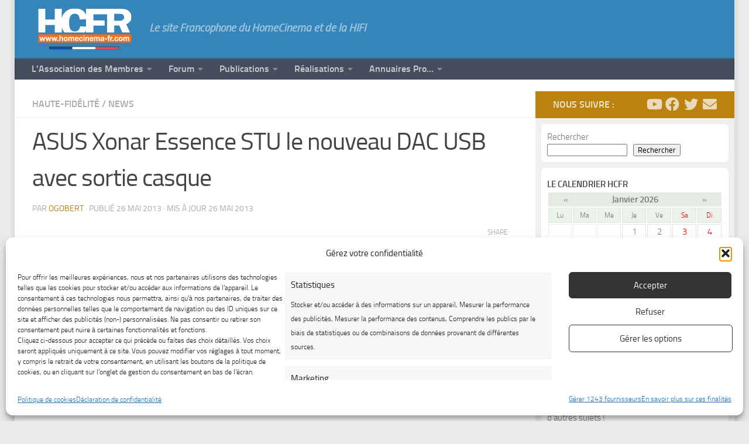

--- FILE ---
content_type: text/html; charset=UTF-8
request_url: https://www.homecinema-fr.com/asus-xonar-essence-stu-le-nouveau-dac-usb-avec-sortie-casque/
body_size: 29980
content:
<!DOCTYPE html>
<html class="no-js" lang="fr-FR">
<head>
  <meta charset="UTF-8">
  <meta name="viewport" content="width=device-width, initial-scale=1.0">
  <link rel="profile" href="https://gmpg.org/xfn/11" />
  <link rel="pingback" href="https://www.homecinema-fr.com/xmlrpc.php">

<script async="async" src="https://www.googletagservices.com/tag/js/gpt.js"></script>
<script type='text/javascript'>
   var googletag = googletag || {};
   googletag.cmd = googletag.cmd || [];
        googletag.cmd.push(function() {
        googletag.defineSlot("/1216168/Header_Site", [[1000, 200], [1000, 90], [970, 90], [728, 90]], "div-gpt-ad-1216168-site-1").addService(googletag.pubads());
        googletag.defineSlot("/1216168/Col_Site_Haut", [[300, 250], [300, 600]], "div-gpt-ad-1216168-site-2").addService(googletag.pubads());
        googletag.pubads().enableSingleRequest();

        googletag.pubads().setTargeting('InterestArea', 'Actualités des TV et radios');
        googletag.pubads().setTargeting('InterestArea', 'Actualités en matière de technologie');
        googletag.pubads().setTargeting('InterestArea', 'Films');
        googletag.pubads().setTargeting('InterestArea', 'Industrie du divertissement et des loisirs');
        googletag.pubads().setTargeting('InterestArea', 'Musique et audio');
        googletag.pubads().setTargeting('InterestArea', 'TV et vidéo');
        googletag.pubads().setTargeting('InterestArea', 'Hobbies et loisirs');
        googletag.pubads().setTargeting('InterestArea', 'Appareils électroniques et électriques');
        googletag.pubads().setTargeting('InterestArea', 'Logiciels multimédia');
        googletag.pubads().setTargeting('InterestArea', 'Électronique grand public');
        googletag.pubads().setTargeting('InterestArea', 'Supports de divertissement');
        googletag.pubads().setTargeting('Gender', 'Male');
        googletag.pubads().setTargeting('Langue', 'Français');
        googletag.pubads().setTargeting('Age', '20-65');

        googletag.enableServices();
        });
</script>	
	
          <style id="wfc-base-style" type="text/css">
             .wfc-reset-menu-item-first-letter .navbar .nav>li>a:first-letter {font-size: inherit;}.format-icon:before {color: #5A5A5A;}article .format-icon.tc-hide-icon:before, .safari article.format-video .format-icon.tc-hide-icon:before, .chrome article.format-video .format-icon.tc-hide-icon:before, .safari article.format-image .format-icon.tc-hide-icon:before, .chrome article.format-image .format-icon.tc-hide-icon:before, .safari article.format-gallery .format-icon.tc-hide-icon:before, .safari article.attachment .format-icon.tc-hide-icon:before, .chrome article.format-gallery .format-icon.tc-hide-icon:before, .chrome article.attachment .format-icon.tc-hide-icon:before {content: none!important;}h2#tc-comment-title.tc-hide-icon:before {content: none!important;}.archive .archive-header h1.format-icon.tc-hide-icon:before {content: none!important;}.tc-sidebar h3.widget-title.tc-hide-icon:before {content: none!important;}.footer-widgets h3.widget-title.tc-hide-icon:before {content: none!important;}.tc-hide-icon i, i.tc-hide-icon {display: none !important;}.carousel-control {font-family: "Helvetica Neue", Helvetica, Arial, sans-serif;}.social-block a {font-size: 18px;}footer#footer .colophon .social-block a {font-size: 16px;}.social-block.widget_social a {font-size: 14px;}
        </style>
        <title>ASUS Xonar Essence STU le nouveau DAC USB avec sortie casque &#8211; HCFR News &amp; Forum</title>
<meta name='robots' content='max-image-preview:large' />
<script>document.documentElement.className = document.documentElement.className.replace("no-js","js");</script>
<link rel="alternate" type="application/rss+xml" title="HCFR News &amp; Forum &raquo; Flux" href="https://www.homecinema-fr.com/feed/" />
<link rel="alternate" type="application/rss+xml" title="HCFR News &amp; Forum &raquo; Flux des commentaires" href="https://www.homecinema-fr.com/comments/feed/" />
<link rel="alternate" title="oEmbed (JSON)" type="application/json+oembed" href="https://www.homecinema-fr.com/wp-json/oembed/1.0/embed?url=https%3A%2F%2Fwww.homecinema-fr.com%2Fasus-xonar-essence-stu-le-nouveau-dac-usb-avec-sortie-casque%2F" />
<link rel="alternate" title="oEmbed (XML)" type="text/xml+oembed" href="https://www.homecinema-fr.com/wp-json/oembed/1.0/embed?url=https%3A%2F%2Fwww.homecinema-fr.com%2Fasus-xonar-essence-stu-le-nouveau-dac-usb-avec-sortie-casque%2F&#038;format=xml" />
<style id='wp-img-auto-sizes-contain-inline-css'>
img:is([sizes=auto i],[sizes^="auto," i]){contain-intrinsic-size:3000px 1500px}
/*# sourceURL=wp-img-auto-sizes-contain-inline-css */
</style>
<style id='wp-emoji-styles-inline-css'>

	img.wp-smiley, img.emoji {
		display: inline !important;
		border: none !important;
		box-shadow: none !important;
		height: 1em !important;
		width: 1em !important;
		margin: 0 0.07em !important;
		vertical-align: -0.1em !important;
		background: none !important;
		padding: 0 !important;
	}
/*# sourceURL=wp-emoji-styles-inline-css */
</style>
<style id='wp-block-library-inline-css'>
:root{--wp-block-synced-color:#7a00df;--wp-block-synced-color--rgb:122,0,223;--wp-bound-block-color:var(--wp-block-synced-color);--wp-editor-canvas-background:#ddd;--wp-admin-theme-color:#007cba;--wp-admin-theme-color--rgb:0,124,186;--wp-admin-theme-color-darker-10:#006ba1;--wp-admin-theme-color-darker-10--rgb:0,107,160.5;--wp-admin-theme-color-darker-20:#005a87;--wp-admin-theme-color-darker-20--rgb:0,90,135;--wp-admin-border-width-focus:2px}@media (min-resolution:192dpi){:root{--wp-admin-border-width-focus:1.5px}}.wp-element-button{cursor:pointer}:root .has-very-light-gray-background-color{background-color:#eee}:root .has-very-dark-gray-background-color{background-color:#313131}:root .has-very-light-gray-color{color:#eee}:root .has-very-dark-gray-color{color:#313131}:root .has-vivid-green-cyan-to-vivid-cyan-blue-gradient-background{background:linear-gradient(135deg,#00d084,#0693e3)}:root .has-purple-crush-gradient-background{background:linear-gradient(135deg,#34e2e4,#4721fb 50%,#ab1dfe)}:root .has-hazy-dawn-gradient-background{background:linear-gradient(135deg,#faaca8,#dad0ec)}:root .has-subdued-olive-gradient-background{background:linear-gradient(135deg,#fafae1,#67a671)}:root .has-atomic-cream-gradient-background{background:linear-gradient(135deg,#fdd79a,#004a59)}:root .has-nightshade-gradient-background{background:linear-gradient(135deg,#330968,#31cdcf)}:root .has-midnight-gradient-background{background:linear-gradient(135deg,#020381,#2874fc)}:root{--wp--preset--font-size--normal:16px;--wp--preset--font-size--huge:42px}.has-regular-font-size{font-size:1em}.has-larger-font-size{font-size:2.625em}.has-normal-font-size{font-size:var(--wp--preset--font-size--normal)}.has-huge-font-size{font-size:var(--wp--preset--font-size--huge)}.has-text-align-center{text-align:center}.has-text-align-left{text-align:left}.has-text-align-right{text-align:right}.has-fit-text{white-space:nowrap!important}#end-resizable-editor-section{display:none}.aligncenter{clear:both}.items-justified-left{justify-content:flex-start}.items-justified-center{justify-content:center}.items-justified-right{justify-content:flex-end}.items-justified-space-between{justify-content:space-between}.screen-reader-text{border:0;clip-path:inset(50%);height:1px;margin:-1px;overflow:hidden;padding:0;position:absolute;width:1px;word-wrap:normal!important}.screen-reader-text:focus{background-color:#ddd;clip-path:none;color:#444;display:block;font-size:1em;height:auto;left:5px;line-height:normal;padding:15px 23px 14px;text-decoration:none;top:5px;width:auto;z-index:100000}html :where(.has-border-color){border-style:solid}html :where([style*=border-top-color]){border-top-style:solid}html :where([style*=border-right-color]){border-right-style:solid}html :where([style*=border-bottom-color]){border-bottom-style:solid}html :where([style*=border-left-color]){border-left-style:solid}html :where([style*=border-width]){border-style:solid}html :where([style*=border-top-width]){border-top-style:solid}html :where([style*=border-right-width]){border-right-style:solid}html :where([style*=border-bottom-width]){border-bottom-style:solid}html :where([style*=border-left-width]){border-left-style:solid}html :where(img[class*=wp-image-]){height:auto;max-width:100%}:where(figure){margin:0 0 1em}html :where(.is-position-sticky){--wp-admin--admin-bar--position-offset:var(--wp-admin--admin-bar--height,0px)}@media screen and (max-width:600px){html :where(.is-position-sticky){--wp-admin--admin-bar--position-offset:0px}}

/*# sourceURL=wp-block-library-inline-css */
</style><style id='wp-block-heading-inline-css'>
h1:where(.wp-block-heading).has-background,h2:where(.wp-block-heading).has-background,h3:where(.wp-block-heading).has-background,h4:where(.wp-block-heading).has-background,h5:where(.wp-block-heading).has-background,h6:where(.wp-block-heading).has-background{padding:1.25em 2.375em}h1.has-text-align-left[style*=writing-mode]:where([style*=vertical-lr]),h1.has-text-align-right[style*=writing-mode]:where([style*=vertical-rl]),h2.has-text-align-left[style*=writing-mode]:where([style*=vertical-lr]),h2.has-text-align-right[style*=writing-mode]:where([style*=vertical-rl]),h3.has-text-align-left[style*=writing-mode]:where([style*=vertical-lr]),h3.has-text-align-right[style*=writing-mode]:where([style*=vertical-rl]),h4.has-text-align-left[style*=writing-mode]:where([style*=vertical-lr]),h4.has-text-align-right[style*=writing-mode]:where([style*=vertical-rl]),h5.has-text-align-left[style*=writing-mode]:where([style*=vertical-lr]),h5.has-text-align-right[style*=writing-mode]:where([style*=vertical-rl]),h6.has-text-align-left[style*=writing-mode]:where([style*=vertical-lr]),h6.has-text-align-right[style*=writing-mode]:where([style*=vertical-rl]){rotate:180deg}
/*# sourceURL=https://www.homecinema-fr.com/wp-includes/blocks/heading/style.min.css */
</style>
<style id='wp-block-search-inline-css'>
.wp-block-search__button{margin-left:10px;word-break:normal}.wp-block-search__button.has-icon{line-height:0}.wp-block-search__button svg{height:1.25em;min-height:24px;min-width:24px;width:1.25em;fill:currentColor;vertical-align:text-bottom}:where(.wp-block-search__button){border:1px solid #ccc;padding:6px 10px}.wp-block-search__inside-wrapper{display:flex;flex:auto;flex-wrap:nowrap;max-width:100%}.wp-block-search__label{width:100%}.wp-block-search.wp-block-search__button-only .wp-block-search__button{box-sizing:border-box;display:flex;flex-shrink:0;justify-content:center;margin-left:0;max-width:100%}.wp-block-search.wp-block-search__button-only .wp-block-search__inside-wrapper{min-width:0!important;transition-property:width}.wp-block-search.wp-block-search__button-only .wp-block-search__input{flex-basis:100%;transition-duration:.3s}.wp-block-search.wp-block-search__button-only.wp-block-search__searchfield-hidden,.wp-block-search.wp-block-search__button-only.wp-block-search__searchfield-hidden .wp-block-search__inside-wrapper{overflow:hidden}.wp-block-search.wp-block-search__button-only.wp-block-search__searchfield-hidden .wp-block-search__input{border-left-width:0!important;border-right-width:0!important;flex-basis:0;flex-grow:0;margin:0;min-width:0!important;padding-left:0!important;padding-right:0!important;width:0!important}:where(.wp-block-search__input){appearance:none;border:1px solid #949494;flex-grow:1;font-family:inherit;font-size:inherit;font-style:inherit;font-weight:inherit;letter-spacing:inherit;line-height:inherit;margin-left:0;margin-right:0;min-width:3rem;padding:8px;text-decoration:unset!important;text-transform:inherit}:where(.wp-block-search__button-inside .wp-block-search__inside-wrapper){background-color:#fff;border:1px solid #949494;box-sizing:border-box;padding:4px}:where(.wp-block-search__button-inside .wp-block-search__inside-wrapper) .wp-block-search__input{border:none;border-radius:0;padding:0 4px}:where(.wp-block-search__button-inside .wp-block-search__inside-wrapper) .wp-block-search__input:focus{outline:none}:where(.wp-block-search__button-inside .wp-block-search__inside-wrapper) :where(.wp-block-search__button){padding:4px 8px}.wp-block-search.aligncenter .wp-block-search__inside-wrapper{margin:auto}.wp-block[data-align=right] .wp-block-search.wp-block-search__button-only .wp-block-search__inside-wrapper{float:right}
/*# sourceURL=https://www.homecinema-fr.com/wp-includes/blocks/search/style.min.css */
</style>
<style id='wp-block-tag-cloud-inline-css'>
.wp-block-tag-cloud{box-sizing:border-box}.wp-block-tag-cloud.aligncenter{justify-content:center;text-align:center}.wp-block-tag-cloud a{display:inline-block;margin-right:5px}.wp-block-tag-cloud span{display:inline-block;margin-left:5px;text-decoration:none}:root :where(.wp-block-tag-cloud.is-style-outline){display:flex;flex-wrap:wrap;gap:1ch}:root :where(.wp-block-tag-cloud.is-style-outline a){border:1px solid;font-size:unset!important;margin-right:0;padding:1ch 2ch;text-decoration:none!important}
/*# sourceURL=https://www.homecinema-fr.com/wp-includes/blocks/tag-cloud/style.min.css */
</style>
<style id='wp-block-embed-inline-css'>
.wp-block-embed.alignleft,.wp-block-embed.alignright,.wp-block[data-align=left]>[data-type="core/embed"],.wp-block[data-align=right]>[data-type="core/embed"]{max-width:360px;width:100%}.wp-block-embed.alignleft .wp-block-embed__wrapper,.wp-block-embed.alignright .wp-block-embed__wrapper,.wp-block[data-align=left]>[data-type="core/embed"] .wp-block-embed__wrapper,.wp-block[data-align=right]>[data-type="core/embed"] .wp-block-embed__wrapper{min-width:280px}.wp-block-cover .wp-block-embed{min-height:240px;min-width:320px}.wp-block-embed{overflow-wrap:break-word}.wp-block-embed :where(figcaption){margin-bottom:1em;margin-top:.5em}.wp-block-embed iframe{max-width:100%}.wp-block-embed__wrapper{position:relative}.wp-embed-responsive .wp-has-aspect-ratio .wp-block-embed__wrapper:before{content:"";display:block;padding-top:50%}.wp-embed-responsive .wp-has-aspect-ratio iframe{bottom:0;height:100%;left:0;position:absolute;right:0;top:0;width:100%}.wp-embed-responsive .wp-embed-aspect-21-9 .wp-block-embed__wrapper:before{padding-top:42.85%}.wp-embed-responsive .wp-embed-aspect-18-9 .wp-block-embed__wrapper:before{padding-top:50%}.wp-embed-responsive .wp-embed-aspect-16-9 .wp-block-embed__wrapper:before{padding-top:56.25%}.wp-embed-responsive .wp-embed-aspect-4-3 .wp-block-embed__wrapper:before{padding-top:75%}.wp-embed-responsive .wp-embed-aspect-1-1 .wp-block-embed__wrapper:before{padding-top:100%}.wp-embed-responsive .wp-embed-aspect-9-16 .wp-block-embed__wrapper:before{padding-top:177.77%}.wp-embed-responsive .wp-embed-aspect-1-2 .wp-block-embed__wrapper:before{padding-top:200%}
/*# sourceURL=https://www.homecinema-fr.com/wp-includes/blocks/embed/style.min.css */
</style>
<style id='global-styles-inline-css'>
:root{--wp--preset--aspect-ratio--square: 1;--wp--preset--aspect-ratio--4-3: 4/3;--wp--preset--aspect-ratio--3-4: 3/4;--wp--preset--aspect-ratio--3-2: 3/2;--wp--preset--aspect-ratio--2-3: 2/3;--wp--preset--aspect-ratio--16-9: 16/9;--wp--preset--aspect-ratio--9-16: 9/16;--wp--preset--color--black: #000000;--wp--preset--color--cyan-bluish-gray: #abb8c3;--wp--preset--color--white: #ffffff;--wp--preset--color--pale-pink: #f78da7;--wp--preset--color--vivid-red: #cf2e2e;--wp--preset--color--luminous-vivid-orange: #ff6900;--wp--preset--color--luminous-vivid-amber: #fcb900;--wp--preset--color--light-green-cyan: #7bdcb5;--wp--preset--color--vivid-green-cyan: #00d084;--wp--preset--color--pale-cyan-blue: #8ed1fc;--wp--preset--color--vivid-cyan-blue: #0693e3;--wp--preset--color--vivid-purple: #9b51e0;--wp--preset--gradient--vivid-cyan-blue-to-vivid-purple: linear-gradient(135deg,rgb(6,147,227) 0%,rgb(155,81,224) 100%);--wp--preset--gradient--light-green-cyan-to-vivid-green-cyan: linear-gradient(135deg,rgb(122,220,180) 0%,rgb(0,208,130) 100%);--wp--preset--gradient--luminous-vivid-amber-to-luminous-vivid-orange: linear-gradient(135deg,rgb(252,185,0) 0%,rgb(255,105,0) 100%);--wp--preset--gradient--luminous-vivid-orange-to-vivid-red: linear-gradient(135deg,rgb(255,105,0) 0%,rgb(207,46,46) 100%);--wp--preset--gradient--very-light-gray-to-cyan-bluish-gray: linear-gradient(135deg,rgb(238,238,238) 0%,rgb(169,184,195) 100%);--wp--preset--gradient--cool-to-warm-spectrum: linear-gradient(135deg,rgb(74,234,220) 0%,rgb(151,120,209) 20%,rgb(207,42,186) 40%,rgb(238,44,130) 60%,rgb(251,105,98) 80%,rgb(254,248,76) 100%);--wp--preset--gradient--blush-light-purple: linear-gradient(135deg,rgb(255,206,236) 0%,rgb(152,150,240) 100%);--wp--preset--gradient--blush-bordeaux: linear-gradient(135deg,rgb(254,205,165) 0%,rgb(254,45,45) 50%,rgb(107,0,62) 100%);--wp--preset--gradient--luminous-dusk: linear-gradient(135deg,rgb(255,203,112) 0%,rgb(199,81,192) 50%,rgb(65,88,208) 100%);--wp--preset--gradient--pale-ocean: linear-gradient(135deg,rgb(255,245,203) 0%,rgb(182,227,212) 50%,rgb(51,167,181) 100%);--wp--preset--gradient--electric-grass: linear-gradient(135deg,rgb(202,248,128) 0%,rgb(113,206,126) 100%);--wp--preset--gradient--midnight: linear-gradient(135deg,rgb(2,3,129) 0%,rgb(40,116,252) 100%);--wp--preset--font-size--small: 13px;--wp--preset--font-size--medium: 20px;--wp--preset--font-size--large: 36px;--wp--preset--font-size--x-large: 42px;--wp--preset--spacing--20: 0.44rem;--wp--preset--spacing--30: 0.67rem;--wp--preset--spacing--40: 1rem;--wp--preset--spacing--50: 1.5rem;--wp--preset--spacing--60: 2.25rem;--wp--preset--spacing--70: 3.38rem;--wp--preset--spacing--80: 5.06rem;--wp--preset--shadow--natural: 6px 6px 9px rgba(0, 0, 0, 0.2);--wp--preset--shadow--deep: 12px 12px 50px rgba(0, 0, 0, 0.4);--wp--preset--shadow--sharp: 6px 6px 0px rgba(0, 0, 0, 0.2);--wp--preset--shadow--outlined: 6px 6px 0px -3px rgb(255, 255, 255), 6px 6px rgb(0, 0, 0);--wp--preset--shadow--crisp: 6px 6px 0px rgb(0, 0, 0);}:where(.is-layout-flex){gap: 0.5em;}:where(.is-layout-grid){gap: 0.5em;}body .is-layout-flex{display: flex;}.is-layout-flex{flex-wrap: wrap;align-items: center;}.is-layout-flex > :is(*, div){margin: 0;}body .is-layout-grid{display: grid;}.is-layout-grid > :is(*, div){margin: 0;}:where(.wp-block-columns.is-layout-flex){gap: 2em;}:where(.wp-block-columns.is-layout-grid){gap: 2em;}:where(.wp-block-post-template.is-layout-flex){gap: 1.25em;}:where(.wp-block-post-template.is-layout-grid){gap: 1.25em;}.has-black-color{color: var(--wp--preset--color--black) !important;}.has-cyan-bluish-gray-color{color: var(--wp--preset--color--cyan-bluish-gray) !important;}.has-white-color{color: var(--wp--preset--color--white) !important;}.has-pale-pink-color{color: var(--wp--preset--color--pale-pink) !important;}.has-vivid-red-color{color: var(--wp--preset--color--vivid-red) !important;}.has-luminous-vivid-orange-color{color: var(--wp--preset--color--luminous-vivid-orange) !important;}.has-luminous-vivid-amber-color{color: var(--wp--preset--color--luminous-vivid-amber) !important;}.has-light-green-cyan-color{color: var(--wp--preset--color--light-green-cyan) !important;}.has-vivid-green-cyan-color{color: var(--wp--preset--color--vivid-green-cyan) !important;}.has-pale-cyan-blue-color{color: var(--wp--preset--color--pale-cyan-blue) !important;}.has-vivid-cyan-blue-color{color: var(--wp--preset--color--vivid-cyan-blue) !important;}.has-vivid-purple-color{color: var(--wp--preset--color--vivid-purple) !important;}.has-black-background-color{background-color: var(--wp--preset--color--black) !important;}.has-cyan-bluish-gray-background-color{background-color: var(--wp--preset--color--cyan-bluish-gray) !important;}.has-white-background-color{background-color: var(--wp--preset--color--white) !important;}.has-pale-pink-background-color{background-color: var(--wp--preset--color--pale-pink) !important;}.has-vivid-red-background-color{background-color: var(--wp--preset--color--vivid-red) !important;}.has-luminous-vivid-orange-background-color{background-color: var(--wp--preset--color--luminous-vivid-orange) !important;}.has-luminous-vivid-amber-background-color{background-color: var(--wp--preset--color--luminous-vivid-amber) !important;}.has-light-green-cyan-background-color{background-color: var(--wp--preset--color--light-green-cyan) !important;}.has-vivid-green-cyan-background-color{background-color: var(--wp--preset--color--vivid-green-cyan) !important;}.has-pale-cyan-blue-background-color{background-color: var(--wp--preset--color--pale-cyan-blue) !important;}.has-vivid-cyan-blue-background-color{background-color: var(--wp--preset--color--vivid-cyan-blue) !important;}.has-vivid-purple-background-color{background-color: var(--wp--preset--color--vivid-purple) !important;}.has-black-border-color{border-color: var(--wp--preset--color--black) !important;}.has-cyan-bluish-gray-border-color{border-color: var(--wp--preset--color--cyan-bluish-gray) !important;}.has-white-border-color{border-color: var(--wp--preset--color--white) !important;}.has-pale-pink-border-color{border-color: var(--wp--preset--color--pale-pink) !important;}.has-vivid-red-border-color{border-color: var(--wp--preset--color--vivid-red) !important;}.has-luminous-vivid-orange-border-color{border-color: var(--wp--preset--color--luminous-vivid-orange) !important;}.has-luminous-vivid-amber-border-color{border-color: var(--wp--preset--color--luminous-vivid-amber) !important;}.has-light-green-cyan-border-color{border-color: var(--wp--preset--color--light-green-cyan) !important;}.has-vivid-green-cyan-border-color{border-color: var(--wp--preset--color--vivid-green-cyan) !important;}.has-pale-cyan-blue-border-color{border-color: var(--wp--preset--color--pale-cyan-blue) !important;}.has-vivid-cyan-blue-border-color{border-color: var(--wp--preset--color--vivid-cyan-blue) !important;}.has-vivid-purple-border-color{border-color: var(--wp--preset--color--vivid-purple) !important;}.has-vivid-cyan-blue-to-vivid-purple-gradient-background{background: var(--wp--preset--gradient--vivid-cyan-blue-to-vivid-purple) !important;}.has-light-green-cyan-to-vivid-green-cyan-gradient-background{background: var(--wp--preset--gradient--light-green-cyan-to-vivid-green-cyan) !important;}.has-luminous-vivid-amber-to-luminous-vivid-orange-gradient-background{background: var(--wp--preset--gradient--luminous-vivid-amber-to-luminous-vivid-orange) !important;}.has-luminous-vivid-orange-to-vivid-red-gradient-background{background: var(--wp--preset--gradient--luminous-vivid-orange-to-vivid-red) !important;}.has-very-light-gray-to-cyan-bluish-gray-gradient-background{background: var(--wp--preset--gradient--very-light-gray-to-cyan-bluish-gray) !important;}.has-cool-to-warm-spectrum-gradient-background{background: var(--wp--preset--gradient--cool-to-warm-spectrum) !important;}.has-blush-light-purple-gradient-background{background: var(--wp--preset--gradient--blush-light-purple) !important;}.has-blush-bordeaux-gradient-background{background: var(--wp--preset--gradient--blush-bordeaux) !important;}.has-luminous-dusk-gradient-background{background: var(--wp--preset--gradient--luminous-dusk) !important;}.has-pale-ocean-gradient-background{background: var(--wp--preset--gradient--pale-ocean) !important;}.has-electric-grass-gradient-background{background: var(--wp--preset--gradient--electric-grass) !important;}.has-midnight-gradient-background{background: var(--wp--preset--gradient--midnight) !important;}.has-small-font-size{font-size: var(--wp--preset--font-size--small) !important;}.has-medium-font-size{font-size: var(--wp--preset--font-size--medium) !important;}.has-large-font-size{font-size: var(--wp--preset--font-size--large) !important;}.has-x-large-font-size{font-size: var(--wp--preset--font-size--x-large) !important;}
/*# sourceURL=global-styles-inline-css */
</style>

<style id='classic-theme-styles-inline-css'>
/*! This file is auto-generated */
.wp-block-button__link{color:#fff;background-color:#32373c;border-radius:9999px;box-shadow:none;text-decoration:none;padding:calc(.667em + 2px) calc(1.333em + 2px);font-size:1.125em}.wp-block-file__button{background:#32373c;color:#fff;text-decoration:none}
/*# sourceURL=/wp-includes/css/classic-themes.min.css */
</style>
<style id='calendar-style-inline-css'>
    .calnk a:hover {
        background-position:0 0;
        text-decoration:none;  
        color:#000000;
        border-bottom:1px dotted #000000;
     }
    .calnk a:visited {
        text-decoration:none;
        color:#000000;
        border-bottom:1px dotted #000000;
    }
    .calnk a {
        text-decoration:none; 
        color:#000000; 
        border-bottom:1px dotted #000000;
    }
    .calnk a > span {
        display:none; 
    }
    .calnk a:hover > span {
        color:#333333; 
        background:#F6F79B; 
        display:block;
        position:absolute; 
        margin-top:1px; 
        padding:5px; 
        width:auto;
        z-index:100;
        line-height:1.2em;
    }
    .calendar-table {
        border:0 !important;
        width:100% !important;
        border-collapse:separate !important;
        border-spacing:2px !important;
    }
    .calendar-heading {
        height:25px;
        text-align:center;
        background-color:#E4EBE3;
    }
    .calendar-next {
        width:20%;
        text-align:center;
        border:none;
    }
    .calendar-prev {
        width:20%;
        text-align:center;
        border:none;
    }
    .calendar-month {
        width:60%;
        text-align:center;
        font-weight:bold;
        border:none;
    }
    .normal-day-heading {
        text-align:center;
        width:25px;
        height:25px;
        font-size:0.8em;
        border:1px solid #DFE6DE;
        background-color:#EBF2EA;
    }
    .weekend-heading {
        text-align:center;
        width:25px;
        height:25px;
        font-size:0.8em;
        border:1px solid #DFE6DE;
        background-color:#EBF2EA;
        color:#FF0000;
    }
    .day-with-date {
        vertical-align:text-top;
        text-align:center;
        width:60px;
        height:60px;
        border:1px solid #DFE6DE;
    }
    .no-events {

    }
    .day-without-date {
        width:60px;
        height:60px;
        border:1px solid #E9F0E8;
    }
    span.weekend {
        color:#FF0000;
    }
    .current-day {
        vertical-align:text-top;
        text-align:left;
        width:60px;
        height:60px;
        border:1px solid #BFBFBF;
        background-color:#E4EBE3;
    }
    span.event {
        font-size:0.75em;
    }
    .kjo-link {
        font-size:0.75em;
        text-align:center;
    }
    .calendar-date-switcher {
        height:25px;
        text-align:center;
        border:1px solid #D6DED5;
        background-color:#E4EBE3;
    }
    .calendar-date-switcher form {
        margin:2px;
    }
    .calendar-date-switcher input {
        border:1px #D6DED5 solid;
        margin:0;
    }
    .calendar-date-switcher input[type=submit] {
        padding:3px 10px;
    }
    .calendar-date-switcher select {
        border:1px #D6DED5 solid;
        margin:0;
    }
    .calnk a:hover span span.event-title {
        padding:0;
        text-align:center;
        font-weight:bold;
        font-size:1.2em;
        margin-left:0px;
    }
    .calnk a:hover span span.event-title-break {
        display:block;
        width:96%;
        text-align:center;
        height:1px;
        margin-top:5px;
        margin-right:2%;
        padding:0;
        background-color:#000000;
        margin-left:0px;
    }
    .calnk a:hover span span.event-content-break {
        display:block;
        width:96%;
        text-align:center;
        height:1px;
        margin-top:5px;
        margin-right:2%;
        padding:0;
        background-color:#000000;
        margin-left:0px;
    }
    .page-upcoming-events {
        font-size:80%;
    }
    .page-todays-events {
        font-size:80%;
    }
    .calendar-table table,
    .calendar-table tbody,
    .calendar-table tr,
    .calendar-table td {
        margin:0 !important;
        padding:0 !important;
    }
    table.calendar-table {
        margin-bottom:5px !important;
    }
    .cat-key {
        width:100%;
        margin-top:30px;
        padding:5px;
        border:0 !important;
    }
    .cal-separate {
       border:0 !important;
       margin-top:10px;
    }
    table.cat-key {
       margin-top:5px !important;
       border:1px solid #DFE6DE !important;
       border-collapse:separate !important;
       border-spacing:4px !important;
       margin-left:2px !important;
       width:99.5% !important;
       margin-bottom:5px !important;
    }
    .minical-day {
       background-color:#F6F79B;
    }
    .cat-key td {
       border:0 !important;
    }
/*# sourceURL=calendar-style-inline-css */
</style>
<link rel='stylesheet' id='fancybox-for-wp-css' href='https://www.homecinema-fr.com/wp-content/plugins/fancybox-for-wordpress/assets/css/fancybox.css?ver=1.3.4' media='all' />
<link rel='stylesheet' id='cmplz-general-css' href='https://www.homecinema-fr.com/wp-content/plugins/complianz-gdpr-premium/assets/css/cookieblocker.min.css?ver=1766616143' media='all' />
<link rel='stylesheet' id='hph-front-style-css' href='https://www.homecinema-fr.com/wp-content/themes/hueman-pro/addons/assets/front/css/hph-front.min.css?ver=1.4.29' media='all' />
<link rel='stylesheet' id='hueman-main-style-css' href='https://www.homecinema-fr.com/wp-content/themes/hueman-pro/assets/front/css/main.min.css?ver=1.4.29' media='all' />
<style id='hueman-main-style-inline-css'>
body { font-size:1.00rem; }@media only screen and (min-width: 720px) {
        .nav > li { font-size:1.00rem; }
      }.boxed #wrapper, .container-inner { max-width: 1230px; }@media only screen and (min-width: 720px) {
                .boxed .desktop-sticky {
                  width: 1230px;
                }
              }.sidebar .widget { padding-left: 20px; padding-right: 20px; padding-top: 20px; }::selection { background-color: #bc820f; }
::-moz-selection { background-color: #bc820f; }a,a>span.hu-external::after,.themeform label .required,#flexslider-featured .flex-direction-nav .flex-next:hover,#flexslider-featured .flex-direction-nav .flex-prev:hover,.post-hover:hover .post-title a,.post-title a:hover,.sidebar.s1 .post-nav li a:hover i,.content .post-nav li a:hover i,.post-related a:hover,.sidebar.s1 .widget_rss ul li a,#footer .widget_rss ul li a,.sidebar.s1 .widget_calendar a,#footer .widget_calendar a,.sidebar.s1 .alx-tab .tab-item-category a,.sidebar.s1 .alx-posts .post-item-category a,.sidebar.s1 .alx-tab li:hover .tab-item-title a,.sidebar.s1 .alx-tab li:hover .tab-item-comment a,.sidebar.s1 .alx-posts li:hover .post-item-title a,#footer .alx-tab .tab-item-category a,#footer .alx-posts .post-item-category a,#footer .alx-tab li:hover .tab-item-title a,#footer .alx-tab li:hover .tab-item-comment a,#footer .alx-posts li:hover .post-item-title a,.comment-tabs li.active a,.comment-awaiting-moderation,.child-menu a:hover,.child-menu .current_page_item > a,.wp-pagenavi a{ color: #bc820f; }input[type="submit"],.themeform button[type="submit"],.sidebar.s1 .sidebar-top,.sidebar.s1 .sidebar-toggle,#flexslider-featured .flex-control-nav li a.flex-active,.post-tags a:hover,.sidebar.s1 .widget_calendar caption,#footer .widget_calendar caption,.author-bio .bio-avatar:after,.commentlist li.bypostauthor > .comment-body:after,.commentlist li.comment-author-admin > .comment-body:after{ background-color: #bc820f; }.post-format .format-container { border-color: #bc820f; }.sidebar.s1 .alx-tabs-nav li.active a,#footer .alx-tabs-nav li.active a,.comment-tabs li.active a,.wp-pagenavi a:hover,.wp-pagenavi a:active,.wp-pagenavi span.current{ border-bottom-color: #bc820f!important; }.search-expand,
              #nav-topbar.nav-container { background-color: #454e5c}@media only screen and (min-width: 720px) {
                #nav-topbar .nav ul { background-color: #454e5c; }
              }.is-scrolled #header .nav-container.desktop-sticky,
              .is-scrolled #header .search-expand { background-color: #454e5c; background-color: rgba(69,78,92,0.90) }.is-scrolled .topbar-transparent #nav-topbar.desktop-sticky .nav ul { background-color: #454e5c; background-color: rgba(69,78,92,0.95) }#header { background-color: #3585ba; }
@media only screen and (min-width: 720px) {
  #nav-header .nav ul { background-color: #3585ba; }
}
        #header #nav-mobile { background-color: ; }.is-scrolled #header #nav-mobile { background-color: ; background-color: rgba(0,0,0,0.90) }.site-title a img { max-height: 80px; }img { -webkit-border-radius: 10px; border-radius: 10px; }
/*# sourceURL=hueman-main-style-inline-css */
</style>
<link rel='stylesheet' id='hueman-font-awesome-css' href='https://www.homecinema-fr.com/wp-content/themes/hueman-pro/assets/front/css/font-awesome.min.css?ver=1.4.29' media='all' />
<script src="https://www.homecinema-fr.com/wp-content/plugins/complianz-gdpr-premium/pro/tcf-stub/build/index.js?ver=1766616143" id="cmplz-tcf-stub-js"></script>
<script src="https://www.homecinema-fr.com/wp-includes/js/jquery/jquery.min.js?ver=3.7.1" id="jquery-core-js"></script>
<script src="https://www.homecinema-fr.com/wp-includes/js/jquery/jquery-migrate.min.js?ver=3.4.1" id="jquery-migrate-js"></script>
<script src="https://www.homecinema-fr.com/wp-content/plugins/fancybox-for-wordpress/assets/js/purify.min.js?ver=1.3.4" id="purify-js"></script>
<script src="https://www.homecinema-fr.com/wp-content/plugins/fancybox-for-wordpress/assets/js/jquery.fancybox.js?ver=1.3.4" id="fancybox-for-wp-js"></script>
<script id="cmplz-tcf-js-extra">
var cmplz_tcf = {"cmp_url":"https://www.homecinema-fr.com/wp-content/uploads/complianz/","retention_string":"Dur\u00e9e de conservation en jours","undeclared_string":"Non d\u00e9clar\u00e9","isServiceSpecific":"1","excludedVendors":{"15":15,"66":66,"119":119,"139":139,"141":141,"174":174,"192":192,"262":262,"375":375,"377":377,"387":387,"427":427,"435":435,"512":512,"527":527,"569":569,"581":581,"587":587,"626":626,"644":644,"667":667,"713":713,"733":733,"736":736,"748":748,"776":776,"806":806,"822":822,"830":830,"836":836,"856":856,"879":879,"882":882,"888":888,"909":909,"970":970,"986":986,"1015":1015,"1018":1018,"1022":1022,"1039":1039,"1078":1078,"1079":1079,"1094":1094,"1149":1149,"1156":1156,"1167":1167,"1173":1173,"1199":1199,"1211":1211,"1216":1216,"1252":1252,"1263":1263,"1298":1298,"1305":1305,"1342":1342,"1343":1343,"1355":1355,"1365":1365,"1366":1366,"1368":1368,"1371":1371,"1373":1373,"1391":1391,"1405":1405,"1418":1418,"1423":1423,"1425":1425,"1440":1440,"1442":1442,"1482":1482,"1492":1492,"1496":1496,"1503":1503,"1508":1508,"1509":1509,"1510":1510,"1519":1519},"purposes":[1,2,3,4,5,6,7,8,9,10,11],"specialPurposes":[1,2,3],"features":[1,2,3],"specialFeatures":[],"publisherCountryCode":"FR","lspact":"N","ccpa_applies":"","ac_mode":"1","debug":"","prefix":"cmplz_"};
//# sourceURL=cmplz-tcf-js-extra
</script>
<script defer src="https://www.homecinema-fr.com/wp-content/plugins/complianz-gdpr-premium/pro/tcf/build/index.js?ver=19bc4da4da0039b340b0" id="cmplz-tcf-js"></script>
<script src="https://www.homecinema-fr.com/wp-content/themes/hueman-pro/assets/front/js/libs/mobile-detect.min.js?ver=1.4.29" id="mobile-detect-js" defer></script>
<link rel="EditURI" type="application/rsd+xml" title="RSD" href="https://www.homecinema-fr.com/xmlrpc.php?rsd" />
<meta name="generator" content="WordPress 6.9" />
<link rel="canonical" href="https://www.homecinema-fr.com/asus-xonar-essence-stu-le-nouveau-dac-usb-avec-sortie-casque/" />
<link rel='shortlink' href='https://www.homecinema-fr.com/?p=19460' />
<script src="https://www.homecinema-fr.com/wp-includes/js/tw-sack.min.js?ver=1.6.1" id="sack-js"></script>
	<script type="text/javascript">
		//<![CDATA[
				function alo_em_pubblic_form ()
		{

			var alo_cf_array = new Array();
									document.alo_easymail_widget_form.submit.value="envoi en cours...";
			document.alo_easymail_widget_form.submit.disabled = true;
			document.getElementById('alo_em_widget_loading').style.display = "inline";
			document.getElementById('alo_easymail_widget_feedback').innerHTML = "";

			var alo_em_sack = new sack("https://www.homecinema-fr.com/wp-admin/admin-ajax.php" );

			alo_em_sack.execute = 1;
			alo_em_sack.method = 'POST';
			alo_em_sack.setVar( "action", "alo_em_pubblic_form_check" );
						alo_em_sack.setVar( "alo_em_opt_name", document.alo_easymail_widget_form.alo_em_opt_name.value );
						alo_em_sack.setVar( "alo_em_opt_email", document.alo_easymail_widget_form.alo_em_opt_email.value );

			alo_em_sack.setVar( "alo_em_privacy_agree", ( document.getElementById('alo_em_privacy_agree').checked ? 1 : 0 ) );

						alo_em_sack.setVar( "alo_easymail_txt_generic_error", 'Erreur durant l\'opération.' );
			alo_em_sack.setVar( "alo_em_error_email_incorrect", "L\'adresse e-mail est incorrecte");
			alo_em_sack.setVar( "alo_em_error_name_empty", "Le champ Nom est vide");
			alo_em_sack.setVar( "alo_em_error_privacy_empty", "The Politique de confidentialité field is empty");
						alo_em_sack.setVar( "alo_em_error_email_added", "Avertissement : cette adresse email a déjà été abonnée, mais non activée. Un autre e-mail d\'activation va être envoyé");
			alo_em_sack.setVar( "alo_em_error_email_activated", "Avertissement : cette adresse e-mail a déjà été abonnée");
			alo_em_sack.setVar( "alo_em_error_on_sending", "Erreur durant l\'envoi : merci d\'essayer à nouveau");
			alo_em_sack.setVar( "alo_em_txt_ok", "Abonnement effectué. Vous allez recevoir un e-mail contenant le lien. Vous devez cliquer sur ce lien pour confirmer votre abonnement.");
			alo_em_sack.setVar( "alo_em_txt_subscribe", "S\'abonner");
			alo_em_sack.setVar( "alo_em_lang_code", "");

			var cbs = document.getElementById('alo_easymail_widget_form').getElementsByTagName('input');
			var length = cbs.length;
			var lists = "";
			for (var i=0; i < length; i++) {
				if (cbs[i].name == 'alo_em_form_lists' +'[]' && cbs[i].type == 'checkbox') {
					if ( cbs[i].checked ) lists += cbs[i].value + ",";
				}
			}
			alo_em_sack.setVar( "alo_em_form_lists", lists );
			alo_em_sack.setVar( "alo_em_nonce", 'e189bf909d' );
			alo_em_sack.runAJAX();

			return true;

		}
				//]]>
	</script>
	
<!-- Fancybox for WordPress v3.3.7 -->
<style type="text/css">
	.fancybox-slide--image .fancybox-content{background-color: #FFFFFF}div.fancybox-caption{display:none !important;}
	
	img.fancybox-image{border-width:10px;border-color:#FFFFFF;border-style:solid;}
	div.fancybox-bg{background-color:rgba(102,102,102,0.3);opacity:1 !important;}div.fancybox-content{border-color:#FFFFFF}
	div#fancybox-title{background-color:#FFFFFF}
	div.fancybox-content{background-color:#FFFFFF}
	div#fancybox-title-inside{color:#333333}
	
	
	
	div.fancybox-caption p.caption-title{display:inline-block}
	div.fancybox-caption p.caption-title{font-size:14px}
	div.fancybox-caption p.caption-title{color:#333333}
	div.fancybox-caption {color:#333333}div.fancybox-caption p.caption-title {background:#fff; width:auto;padding:10px 30px;}div.fancybox-content p.caption-title{color:#333333;margin: 0;padding: 5px 0;}body.fancybox-active .fancybox-container .fancybox-stage .fancybox-content .fancybox-close-small{display:block;}
</style><script type="text/javascript">
	jQuery(function () {

		var mobileOnly = false;
		
		if (mobileOnly) {
			return;
		}

		jQuery.fn.getTitle = function () { // Copy the title of every IMG tag and add it to its parent A so that fancybox can show titles
			var arr = jQuery("a[data-fancybox]");jQuery.each(arr, function() {var title = jQuery(this).children("img").attr("title") || '';var figCaptionHtml = jQuery(this).next("figcaption").html() || '';var processedCaption = figCaptionHtml;if (figCaptionHtml.length && typeof DOMPurify === 'function') {processedCaption = DOMPurify.sanitize(figCaptionHtml, {USE_PROFILES: {html: true}});} else if (figCaptionHtml.length) {processedCaption = jQuery("<div>").text(figCaptionHtml).html();}var newTitle = title;if (processedCaption.length) {newTitle = title.length ? title + " " + processedCaption : processedCaption;}if (newTitle.length) {jQuery(this).attr("title", newTitle);}});		}

		// Supported file extensions

				var thumbnails = jQuery("a:has(img)").not(".nolightbox").not('.envira-gallery-link').not('.ngg-simplelightbox').filter(function () {
			return /\.(jpe?g|png|gif|mp4|webp|bmp|pdf)(\?[^/]*)*$/i.test(jQuery(this).attr('href'))
		});
		

		// Add data-type iframe for links that are not images or videos.
		var iframeLinks = jQuery('.fancyboxforwp').filter(function () {
			return !/\.(jpe?g|png|gif|mp4|webp|bmp|pdf)(\?[^/]*)*$/i.test(jQuery(this).attr('href'))
		}).filter(function () {
			return !/vimeo|youtube/i.test(jQuery(this).attr('href'))
		});
		iframeLinks.attr({"data-type": "iframe"}).getTitle();

				// Gallery All
		thumbnails.addClass("fancyboxforwp").attr("data-fancybox", "gallery").getTitle();
		iframeLinks.attr({"data-fancybox": "gallery"}).getTitle();

		// Gallery type NONE
		
		// Call fancybox and apply it on any link with a rel atribute that starts with "fancybox", with the options set on the admin panel
		jQuery("a.fancyboxforwp").fancyboxforwp({
			loop: false,
			smallBtn: true,
			zoomOpacity: "auto",
			animationEffect: "fade",
			animationDuration: 500,
			transitionEffect: "fade",
			transitionDuration: "300",
			overlayShow: true,
			overlayOpacity: "0.3",
			titleShow: true,
			titlePosition: "inside",
			keyboard: true,
			showCloseButton: true,
			arrows: true,
			clickContent:false,
			clickSlide: "close",
			mobile: {
				clickContent: function (current, event) {
					return current.type === "image" ? "toggleControls" : false;
				},
				clickSlide: function (current, event) {
					return current.type === "image" ? "close" : "close";
				},
			},
			wheel: false,
			toolbar: true,
			preventCaptionOverlap: true,
			onInit: function() { },			onDeactivate
	: function() { },		beforeClose: function() { },			afterShow: function(instance) { jQuery( ".fancybox-image" ).on("click", function( ){ ( instance.isScaledDown() ) ? instance.scaleToActual() : instance.scaleToFit() }) },				afterClose: function() { },					caption : function( instance, item ) {var title = "";if("undefined" != typeof jQuery(this).context ){var title = jQuery(this).context.title;} else { var title = ("undefined" != typeof jQuery(this).attr("title")) ? jQuery(this).attr("title") : false;}var caption = jQuery(this).data('caption') || '';if ( item.type === 'image' && title.length ) {caption = (caption.length ? caption + '<br />' : '') + '<p class="caption-title">'+jQuery("<div>").text(title).html()+'</p>' ;}if (typeof DOMPurify === "function" && caption.length) { return DOMPurify.sanitize(caption, {USE_PROFILES: {html: true}}); } else { return jQuery("<div>").text(caption).html(); }},
		afterLoad : function( instance, current ) {var captionContent = current.opts.caption || '';var sanitizedCaptionString = '';if (typeof DOMPurify === 'function' && captionContent.length) {sanitizedCaptionString = DOMPurify.sanitize(captionContent, {USE_PROFILES: {html: true}});} else if (captionContent.length) { sanitizedCaptionString = jQuery("<div>").text(captionContent).html();}if (sanitizedCaptionString.length) { current.$content.append(jQuery('<div class=\"fancybox-custom-caption inside-caption\" style=\" position: absolute;left:0;right:0;color:#000;margin:0 auto;bottom:0;text-align:center;background-color:#FFFFFF \"></div>').html(sanitizedCaptionString)); }},
			})
		;

			})
</script>
<!-- END Fancybox for WordPress -->
			<style>.cmplz-hidden {
					display: none !important;
				}</style>    <link rel="preload" as="font" type="font/woff2" href="https://www.homecinema-fr.com/wp-content/themes/hueman-pro/assets/front/webfonts/fa-brands-400.woff2?v=5.15.2" crossorigin="anonymous"/>
    <link rel="preload" as="font" type="font/woff2" href="https://www.homecinema-fr.com/wp-content/themes/hueman-pro/assets/front/webfonts/fa-regular-400.woff2?v=5.15.2" crossorigin="anonymous"/>
    <link rel="preload" as="font" type="font/woff2" href="https://www.homecinema-fr.com/wp-content/themes/hueman-pro/assets/front/webfonts/fa-solid-900.woff2?v=5.15.2" crossorigin="anonymous"/>
  <link rel="preload" as="font" type="font/woff" href="https://www.homecinema-fr.com/wp-content/themes/hueman-pro/assets/front/fonts/titillium-light-webfont.woff" crossorigin="anonymous"/>
<link rel="preload" as="font" type="font/woff" href="https://www.homecinema-fr.com/wp-content/themes/hueman-pro/assets/front/fonts/titillium-lightitalic-webfont.woff" crossorigin="anonymous"/>
<link rel="preload" as="font" type="font/woff" href="https://www.homecinema-fr.com/wp-content/themes/hueman-pro/assets/front/fonts/titillium-regular-webfont.woff" crossorigin="anonymous"/>
<link rel="preload" as="font" type="font/woff" href="https://www.homecinema-fr.com/wp-content/themes/hueman-pro/assets/front/fonts/titillium-regularitalic-webfont.woff" crossorigin="anonymous"/>
<link rel="preload" as="font" type="font/woff" href="https://www.homecinema-fr.com/wp-content/themes/hueman-pro/assets/front/fonts/titillium-semibold-webfont.woff" crossorigin="anonymous"/>
<style>
  /*  base : fonts
/* ------------------------------------ */
body { font-family: "Titillium", Arial, sans-serif; }
@font-face {
  font-family: 'Titillium';
  src: url('https://www.homecinema-fr.com/wp-content/themes/hueman-pro/assets/front/fonts/titillium-light-webfont.eot');
  src: url('https://www.homecinema-fr.com/wp-content/themes/hueman-pro/assets/front/fonts/titillium-light-webfont.svg#titillium-light-webfont') format('svg'),
     url('https://www.homecinema-fr.com/wp-content/themes/hueman-pro/assets/front/fonts/titillium-light-webfont.eot?#iefix') format('embedded-opentype'),
     url('https://www.homecinema-fr.com/wp-content/themes/hueman-pro/assets/front/fonts/titillium-light-webfont.woff') format('woff'),
     url('https://www.homecinema-fr.com/wp-content/themes/hueman-pro/assets/front/fonts/titillium-light-webfont.ttf') format('truetype');
  font-weight: 300;
  font-style: normal;
}
@font-face {
  font-family: 'Titillium';
  src: url('https://www.homecinema-fr.com/wp-content/themes/hueman-pro/assets/front/fonts/titillium-lightitalic-webfont.eot');
  src: url('https://www.homecinema-fr.com/wp-content/themes/hueman-pro/assets/front/fonts/titillium-lightitalic-webfont.svg#titillium-lightitalic-webfont') format('svg'),
     url('https://www.homecinema-fr.com/wp-content/themes/hueman-pro/assets/front/fonts/titillium-lightitalic-webfont.eot?#iefix') format('embedded-opentype'),
     url('https://www.homecinema-fr.com/wp-content/themes/hueman-pro/assets/front/fonts/titillium-lightitalic-webfont.woff') format('woff'),
     url('https://www.homecinema-fr.com/wp-content/themes/hueman-pro/assets/front/fonts/titillium-lightitalic-webfont.ttf') format('truetype');
  font-weight: 300;
  font-style: italic;
}
@font-face {
  font-family: 'Titillium';
  src: url('https://www.homecinema-fr.com/wp-content/themes/hueman-pro/assets/front/fonts/titillium-regular-webfont.eot');
  src: url('https://www.homecinema-fr.com/wp-content/themes/hueman-pro/assets/front/fonts/titillium-regular-webfont.svg#titillium-regular-webfont') format('svg'),
     url('https://www.homecinema-fr.com/wp-content/themes/hueman-pro/assets/front/fonts/titillium-regular-webfont.eot?#iefix') format('embedded-opentype'),
     url('https://www.homecinema-fr.com/wp-content/themes/hueman-pro/assets/front/fonts/titillium-regular-webfont.woff') format('woff'),
     url('https://www.homecinema-fr.com/wp-content/themes/hueman-pro/assets/front/fonts/titillium-regular-webfont.ttf') format('truetype');
  font-weight: 400;
  font-style: normal;
}
@font-face {
  font-family: 'Titillium';
  src: url('https://www.homecinema-fr.com/wp-content/themes/hueman-pro/assets/front/fonts/titillium-regularitalic-webfont.eot');
  src: url('https://www.homecinema-fr.com/wp-content/themes/hueman-pro/assets/front/fonts/titillium-regularitalic-webfont.svg#titillium-regular-webfont') format('svg'),
     url('https://www.homecinema-fr.com/wp-content/themes/hueman-pro/assets/front/fonts/titillium-regularitalic-webfont.eot?#iefix') format('embedded-opentype'),
     url('https://www.homecinema-fr.com/wp-content/themes/hueman-pro/assets/front/fonts/titillium-regularitalic-webfont.woff') format('woff'),
     url('https://www.homecinema-fr.com/wp-content/themes/hueman-pro/assets/front/fonts/titillium-regularitalic-webfont.ttf') format('truetype');
  font-weight: 400;
  font-style: italic;
}
@font-face {
    font-family: 'Titillium';
    src: url('https://www.homecinema-fr.com/wp-content/themes/hueman-pro/assets/front/fonts/titillium-semibold-webfont.eot');
    src: url('https://www.homecinema-fr.com/wp-content/themes/hueman-pro/assets/front/fonts/titillium-semibold-webfont.svg#titillium-semibold-webfont') format('svg'),
         url('https://www.homecinema-fr.com/wp-content/themes/hueman-pro/assets/front/fonts/titillium-semibold-webfont.eot?#iefix') format('embedded-opentype'),
         url('https://www.homecinema-fr.com/wp-content/themes/hueman-pro/assets/front/fonts/titillium-semibold-webfont.woff') format('woff'),
         url('https://www.homecinema-fr.com/wp-content/themes/hueman-pro/assets/front/fonts/titillium-semibold-webfont.ttf') format('truetype');
  font-weight: 600;
  font-style: normal;
}
</style>
  <!--[if lt IE 9]>
<script src="https://www.homecinema-fr.com/wp-content/themes/hueman-pro/assets/front/js/ie/html5shiv-printshiv.min.js"></script>
<script src="https://www.homecinema-fr.com/wp-content/themes/hueman-pro/assets/front/js/ie/selectivizr.js"></script>
<![endif]-->
<link rel="icon" href="https://www.homecinema-fr.com/wp-content/uploads/2018/01/Logo-HCFR-fav.png" sizes="32x32" />
<link rel="icon" href="https://www.homecinema-fr.com/wp-content/uploads/2018/01/Logo-HCFR-fav.png" sizes="192x192" />
<link rel="apple-touch-icon" href="https://www.homecinema-fr.com/wp-content/uploads/2018/01/Logo-HCFR-fav.png" />
<meta name="msapplication-TileImage" content="https://www.homecinema-fr.com/wp-content/uploads/2018/01/Logo-HCFR-fav.png" />
		<style id="wp-custom-css">
			#wrapper>#header .hu-pad {
	padding-top: 0px;
	padding-bottom: 0px;
}

.container .site-description {
	font-weight: 600;
	font-size: 19px;
	line-height: 76px;
}

#nav-topbar .menu-item>a {
	padding-top: 6px;
	padding-bottom: 6px;
}

#header>#nav-topbar>#topbar-header-search .toggle-search {
	padding-top: 0px;
	padding-bottom: 0px;
}

#nav-topbar>#topbar-header-search .fas {
	margin-top: 24px;
}

#nav-topbar .container-inner>div>div {
	padding-top: 0;
	padding-right: 0;
	padding-bottom: 0;
	padding-left: 0;
}

#nav-topbar .menu-item>a {
	font-size: 12px;
	font-weight: 600;
}

#header {
position: relative;
padding-bottom: 0px;
}

#page {
padding-bottom: 0px;
margin-top: 0px;
}

.container-inner .page-title {
	padding-top: 10px;
	padding-bottom: 10px;
}

.main .sidebar-top {
	padding-top: 8px;
	padding-bottom: 8px;
}

#nav-header .menu-item>.sub-menu {
	padding-bottom: 0px;
	padding-top: 0px;
}

#nav-header .nav>.menu-item>a {
	padding-bottom: 8px;
	padding-top: 8px;
	font-weight: 600;
}

.nav>.menu-item {
	margin: 0px;
	font-weight: 600;
}

.nav ul li a {
	background-color: #454e5c;
}

.nav ul {
        display: none;
        position: absolute;
        left: 0;
	      top: 36px;
        width: 250px;
        padding: 10px 0;
        z-index: 2;
        -webkit-transform: translateZ(0);
        -webkit-box-shadow: 0 2px 2px rgba(0, 0, 0, .15);
        box-shadow: 0 2px 2px rgba(0, 0, 0, .15);
}

#header #nav-mobile {
background-color: #3585ba;
}

.featured, .featured.flexslider {
    margin-top: 20px;
    padding-bottom: 20px;
    margin-bottom: 20px;
    border-bottom: 1px solid #eee;
}

.hu-pad {
padding: 10px 30px 10px;
}

.sidebar .widget {
padding: 10px 10px 10px;
}

.widget {
margin: 10px;
background-color: white;
border-radius: 8px;
}		</style>
		            <style id="grids-css" type="text/css">
                .post-list .grid-item {float: left; }
                .cols-1 .grid-item { width: 100%; }
                .cols-2 .grid-item { width: 50%; }
                .cols-3 .grid-item { width: 33.3%; }
                .cols-4 .grid-item { width: 25%; }
                @media only screen and (max-width: 719px) {
                      #grid-wrapper .grid-item{
                        width: 100%;
                      }
                }
            </style>
            </head>

<body class="wp-singular post-template-default single single-post postid-19460 single-format-standard wp-custom-logo wp-embed-responsive wp-theme-hueman-pro col-2cl boxed mobile-sidebar-hide header-mobile-sticky hu-header-img-full-width hueman-pro-1-4-29 chrome">
<div id="wrapper">
  <a class="screen-reader-text skip-link" href="#content">Au dessous du contenu</a>
  
  <header id="header" class="specific-mobile-menu-on one-mobile-menu mobile_menu header-ads-desktop  topbar-transparent no-header-img">
        <nav class="nav-container group mobile-menu mobile-sticky " id="nav-mobile" data-menu-id="header-1">
  <div class="mobile-title-logo-in-header"><p class="site-title">                  <a class="custom-logo-link" href="https://www.homecinema-fr.com/" rel="home" title="HCFR News &amp; Forum | Page d'accueil"><img src="https://www.homecinema-fr.com/wp-content/uploads/2025/11/Logo-HCFR-BlancS-22-INIT.png" alt="HCFR News &amp; Forum" width="180" height="80"/></a>                </p></div>
        
                    <!-- <div class="ham__navbar-toggler collapsed" aria-expanded="false">
          <div class="ham__navbar-span-wrapper">
            <span class="ham-toggler-menu__span"></span>
          </div>
        </div> -->
        <button class="ham__navbar-toggler-two collapsed" title="Menu" aria-expanded="false">
          <span class="ham__navbar-span-wrapper">
            <span class="line line-1"></span>
            <span class="line line-2"></span>
            <span class="line line-3"></span>
          </span>
        </button>
            
      <div class="nav-text"></div>
      <div class="nav-wrap container">
                  <ul class="nav container-inner group mobile-search">
                            <li>
                  <form role="search" method="get" class="search-form" action="https://www.homecinema-fr.com/">
				<label>
					<span class="screen-reader-text">Rechercher :</span>
					<input type="search" class="search-field" placeholder="Rechercher…" value="" name="s" />
				</label>
				<input type="submit" class="search-submit" value="Rechercher" />
			</form>                </li>
                      </ul>
                <ul id="menu-main" class="nav container-inner group"><li id="menu-item-18809" class="menu-item menu-item-type-custom menu-item-object-custom menu-item-has-children menu-item-18809"><a href="/l-association-hcfr/">L&rsquo;Association des Membres</a>
<ul class="sub-menu">
	<li id="menu-item-21015" class="menu-item menu-item-type-post_type menu-item-object-page menu-item-21015"><a href="https://www.homecinema-fr.com/l-association-hcfr/">l&rsquo;Association des Membres HCFR</a></li>
	<li id="menu-item-20073" class="menu-item menu-item-type-custom menu-item-object-custom menu-item-20073"><a href="https://www.homecinema-fr.com/a-propos/">Historique</a></li>
	<li id="menu-item-18815" class="menu-item menu-item-type-post_type menu-item-object-page menu-item-18815"><a href="https://www.homecinema-fr.com/l-association-hcfr/statuts/">Les statuts</a></li>
	<li id="menu-item-19444" class="menu-item menu-item-type-custom menu-item-object-custom menu-item-19444"><a href="/forum/asso.php">Adherer / Renouveler</a></li>
	<li id="menu-item-35222" class="menu-item menu-item-type-custom menu-item-object-custom menu-item-35222"><a href="/contact/">Contacts</a></li>
	<li id="menu-item-39126" class="menu-item menu-item-type-custom menu-item-object-custom menu-item-39126"><a href="/forum/viewforum.php?f=1388">Evenements HCFR</a></li>
</ul>
</li>
<li id="menu-item-7041" class="menu-item menu-item-type-custom menu-item-object-custom menu-item-has-children menu-item-7041"><a href="/forum/">Forum</a>
<ul class="sub-menu">
	<li id="menu-item-49966" class="menu-item menu-item-type-custom menu-item-object-custom menu-item-49966"><a href="/forum/viewforum.php?f=90">Evenements</a></li>
	<li id="menu-item-46965" class="menu-item menu-item-type-custom menu-item-object-custom menu-item-46965"><a href="/forum/viewforum.php?f=29">Installations</a></li>
	<li id="menu-item-46966" class="menu-item menu-item-type-custom menu-item-object-custom menu-item-46966"><a href="/forum/viewforum.php?f=92">Home-Cinema</a></li>
	<li id="menu-item-69057" class="menu-item menu-item-type-custom menu-item-object-custom menu-item-69057"><a href="/forum/viewforum.php?f=10">l&rsquo;Univers TV</a></li>
	<li id="menu-item-46967" class="menu-item menu-item-type-custom menu-item-object-custom menu-item-46967"><a href="/forum/viewforum.php?f=93">Hifi</a></li>
	<li id="menu-item-46968" class="menu-item menu-item-type-custom menu-item-object-custom menu-item-46968"><a href="/forum/viewforum.php?f=1516">l&rsquo;Univers Casques</a></li>
	<li id="menu-item-46969" class="menu-item menu-item-type-custom menu-item-object-custom menu-item-46969"><a href="/forum/viewforum.php?f=1478">Do It Yourself</a></li>
	<li id="menu-item-46970" class="menu-item menu-item-type-custom menu-item-object-custom menu-item-46970"><a href="/forum/viewforum.php?f=94">Oeuvres &#038; Jeux Vidéos</a></li>
	<li id="menu-item-94739" class="menu-item menu-item-type-custom menu-item-object-custom menu-item-94739"><a href="/forum/viewforum.php?f=99">Petites Annonces des Membres</a></li>
</ul>
</li>
<li id="menu-item-83522" class="menu-item menu-item-type-post_type menu-item-object-page menu-item-has-children menu-item-83522"><a href="https://www.homecinema-fr.com/index-des-publications/">Publications</a>
<ul class="sub-menu">
	<li id="menu-item-62248" class="menu-item menu-item-type-post_type menu-item-object-page menu-item-62248"><a href="https://www.homecinema-fr.com/index-des-publications/">Index des publications HCFR</a></li>
	<li id="menu-item-97135" class="menu-item menu-item-type-taxonomy menu-item-object-category menu-item-97135"><a href="https://www.homecinema-fr.com/./qdn/">Quoi de neuf sur HCFR (QDN)</a></li>
	<li id="menu-item-58428" class="menu-item menu-item-type-taxonomy menu-item-object-category menu-item-58428"><a href="https://www.homecinema-fr.com/./videos-hcfr/">Videos HCFR</a></li>
	<li id="menu-item-41808" class="menu-item menu-item-type-taxonomy menu-item-object-category menu-item-41808"><a href="https://www.homecinema-fr.com/./articles/">Articles</a></li>
	<li id="menu-item-41807" class="menu-item menu-item-type-taxonomy menu-item-object-category menu-item-41807"><a href="https://www.homecinema-fr.com/./tests-de-materiels/">Tests de Matériels</a></li>
	<li id="menu-item-46119" class="menu-item menu-item-type-custom menu-item-object-custom menu-item-46119"><a href="https://www.youtube.com/channel/UCHQ3EjLJqavvflJY80-tE8Q">HCFR sur YouTube</a></li>
	<li id="menu-item-41809" class="menu-item menu-item-type-taxonomy menu-item-object-category menu-item-41809"><a href="https://www.homecinema-fr.com/./podcasts/">Podcasts</a></li>
</ul>
</li>
<li id="menu-item-40217" class="menu-item menu-item-type-post_type menu-item-object-page menu-item-has-children menu-item-40217"><a href="https://www.homecinema-fr.com/colorimetre-hcfr/">Réalisations</a>
<ul class="sub-menu">
	<li id="menu-item-83520" class="menu-item menu-item-type-post_type menu-item-object-post menu-item-83520"><a href="https://www.homecinema-fr.com/tutoriel-hcfr-calibration-sdr-hdr-avec-colorhcfr/">Tuto. Calibration ColorHCFR</a></li>
	<li id="menu-item-36536" class="menu-item menu-item-type-post_type menu-item-object-page menu-item-36536"><a href="https://www.homecinema-fr.com/colorimetre-hcfr/">Color HCFR</a></li>
	<li id="menu-item-56100" class="menu-item menu-item-type-custom menu-item-object-custom menu-item-56100"><a href="/forum/viewtopic.php?t=30124727">LeSUB HCFR</a></li>
	<li id="menu-item-21880" class="menu-item menu-item-type-taxonomy menu-item-object-category menu-item-21880"><a href="https://www.homecinema-fr.com/./hcfr-lhebdo/">Anciens Hebdo.</a></li>
	<li id="menu-item-46972" class="menu-item menu-item-type-taxonomy menu-item-object-category menu-item-46972"><a href="https://www.homecinema-fr.com/./installations/">Installations</a></li>
</ul>
</li>
<li id="menu-item-46973" class="menu-item menu-item-type-post_type menu-item-object-page menu-item-has-children menu-item-46973"><a href="https://www.homecinema-fr.com/magasins/">Annuaires Pro&#8230;</a>
<ul class="sub-menu">
	<li id="menu-item-1054" class="menu-item menu-item-type-post_type menu-item-object-page menu-item-1054"><a href="https://www.homecinema-fr.com/magasins/">L&rsquo;annuaires HCFR des Pro.</a></li>
	<li id="menu-item-15312" class="menu-item menu-item-type-post_type menu-item-object-page menu-item-15312"><a href="https://www.homecinema-fr.com/marques/">Annuaire des Marques</a></li>
</ul>
</li>
</ul>      </div>
</nav><!--/#nav-topbar-->  
  
  <div class="container group">
        <div class="container-inner">

                    <div class="group hu-pad central-header-zone">
                  <div class="logo-tagline-group">
                      <p class="site-title">                  <a class="custom-logo-link" href="https://www.homecinema-fr.com/" rel="home" title="HCFR News &amp; Forum | Page d'accueil"><img src="https://www.homecinema-fr.com/wp-content/uploads/2025/11/Logo-HCFR-BlancS-22-INIT.png" alt="HCFR News &amp; Forum" width="180" height="80"/></a>                </p>                                                <p class="site-description">Le site Francophone du HomeCinema et de la HIFI</p>
                                        </div>

                                </div>
      
                <nav class="nav-container group desktop-menu " id="nav-header" data-menu-id="header-2">
    <div class="nav-text"><!-- put your mobile menu text here --></div>

  <div class="nav-wrap container">
        <ul id="menu-main-1" class="nav container-inner group"><li class="menu-item menu-item-type-custom menu-item-object-custom menu-item-has-children menu-item-18809"><a href="/l-association-hcfr/">L&rsquo;Association des Membres</a>
<ul class="sub-menu">
	<li class="menu-item menu-item-type-post_type menu-item-object-page menu-item-21015"><a href="https://www.homecinema-fr.com/l-association-hcfr/">l&rsquo;Association des Membres HCFR</a></li>
	<li class="menu-item menu-item-type-custom menu-item-object-custom menu-item-20073"><a href="https://www.homecinema-fr.com/a-propos/">Historique</a></li>
	<li class="menu-item menu-item-type-post_type menu-item-object-page menu-item-18815"><a href="https://www.homecinema-fr.com/l-association-hcfr/statuts/">Les statuts</a></li>
	<li class="menu-item menu-item-type-custom menu-item-object-custom menu-item-19444"><a href="/forum/asso.php">Adherer / Renouveler</a></li>
	<li class="menu-item menu-item-type-custom menu-item-object-custom menu-item-35222"><a href="/contact/">Contacts</a></li>
	<li class="menu-item menu-item-type-custom menu-item-object-custom menu-item-39126"><a href="/forum/viewforum.php?f=1388">Evenements HCFR</a></li>
</ul>
</li>
<li class="menu-item menu-item-type-custom menu-item-object-custom menu-item-has-children menu-item-7041"><a href="/forum/">Forum</a>
<ul class="sub-menu">
	<li class="menu-item menu-item-type-custom menu-item-object-custom menu-item-49966"><a href="/forum/viewforum.php?f=90">Evenements</a></li>
	<li class="menu-item menu-item-type-custom menu-item-object-custom menu-item-46965"><a href="/forum/viewforum.php?f=29">Installations</a></li>
	<li class="menu-item menu-item-type-custom menu-item-object-custom menu-item-46966"><a href="/forum/viewforum.php?f=92">Home-Cinema</a></li>
	<li class="menu-item menu-item-type-custom menu-item-object-custom menu-item-69057"><a href="/forum/viewforum.php?f=10">l&rsquo;Univers TV</a></li>
	<li class="menu-item menu-item-type-custom menu-item-object-custom menu-item-46967"><a href="/forum/viewforum.php?f=93">Hifi</a></li>
	<li class="menu-item menu-item-type-custom menu-item-object-custom menu-item-46968"><a href="/forum/viewforum.php?f=1516">l&rsquo;Univers Casques</a></li>
	<li class="menu-item menu-item-type-custom menu-item-object-custom menu-item-46969"><a href="/forum/viewforum.php?f=1478">Do It Yourself</a></li>
	<li class="menu-item menu-item-type-custom menu-item-object-custom menu-item-46970"><a href="/forum/viewforum.php?f=94">Oeuvres &#038; Jeux Vidéos</a></li>
	<li class="menu-item menu-item-type-custom menu-item-object-custom menu-item-94739"><a href="/forum/viewforum.php?f=99">Petites Annonces des Membres</a></li>
</ul>
</li>
<li class="menu-item menu-item-type-post_type menu-item-object-page menu-item-has-children menu-item-83522"><a href="https://www.homecinema-fr.com/index-des-publications/">Publications</a>
<ul class="sub-menu">
	<li class="menu-item menu-item-type-post_type menu-item-object-page menu-item-62248"><a href="https://www.homecinema-fr.com/index-des-publications/">Index des publications HCFR</a></li>
	<li class="menu-item menu-item-type-taxonomy menu-item-object-category menu-item-97135"><a href="https://www.homecinema-fr.com/./qdn/">Quoi de neuf sur HCFR (QDN)</a></li>
	<li class="menu-item menu-item-type-taxonomy menu-item-object-category menu-item-58428"><a href="https://www.homecinema-fr.com/./videos-hcfr/">Videos HCFR</a></li>
	<li class="menu-item menu-item-type-taxonomy menu-item-object-category menu-item-41808"><a href="https://www.homecinema-fr.com/./articles/">Articles</a></li>
	<li class="menu-item menu-item-type-taxonomy menu-item-object-category menu-item-41807"><a href="https://www.homecinema-fr.com/./tests-de-materiels/">Tests de Matériels</a></li>
	<li class="menu-item menu-item-type-custom menu-item-object-custom menu-item-46119"><a href="https://www.youtube.com/channel/UCHQ3EjLJqavvflJY80-tE8Q">HCFR sur YouTube</a></li>
	<li class="menu-item menu-item-type-taxonomy menu-item-object-category menu-item-41809"><a href="https://www.homecinema-fr.com/./podcasts/">Podcasts</a></li>
</ul>
</li>
<li class="menu-item menu-item-type-post_type menu-item-object-page menu-item-has-children menu-item-40217"><a href="https://www.homecinema-fr.com/colorimetre-hcfr/">Réalisations</a>
<ul class="sub-menu">
	<li class="menu-item menu-item-type-post_type menu-item-object-post menu-item-83520"><a href="https://www.homecinema-fr.com/tutoriel-hcfr-calibration-sdr-hdr-avec-colorhcfr/">Tuto. Calibration ColorHCFR</a></li>
	<li class="menu-item menu-item-type-post_type menu-item-object-page menu-item-36536"><a href="https://www.homecinema-fr.com/colorimetre-hcfr/">Color HCFR</a></li>
	<li class="menu-item menu-item-type-custom menu-item-object-custom menu-item-56100"><a href="/forum/viewtopic.php?t=30124727">LeSUB HCFR</a></li>
	<li class="menu-item menu-item-type-taxonomy menu-item-object-category menu-item-21880"><a href="https://www.homecinema-fr.com/./hcfr-lhebdo/">Anciens Hebdo.</a></li>
	<li class="menu-item menu-item-type-taxonomy menu-item-object-category menu-item-46972"><a href="https://www.homecinema-fr.com/./installations/">Installations</a></li>
</ul>
</li>
<li class="menu-item menu-item-type-post_type menu-item-object-page menu-item-has-children menu-item-46973"><a href="https://www.homecinema-fr.com/magasins/">Annuaires Pro&#8230;</a>
<ul class="sub-menu">
	<li class="menu-item menu-item-type-post_type menu-item-object-page menu-item-1054"><a href="https://www.homecinema-fr.com/magasins/">L&rsquo;annuaires HCFR des Pro.</a></li>
	<li class="menu-item menu-item-type-post_type menu-item-object-page menu-item-15312"><a href="https://www.homecinema-fr.com/marques/">Annuaire des Marques</a></li>
</ul>
</li>
</ul>  </div>
</nav><!--/#nav-header-->

      
    </div><!--/.container-inner-->
      </div><!--/.container-->

</header><!--/#header-->
  
  <div class="container" id="page">
    <div class="container-inner">
          		<div id="div-gpt-ad-1216168-site-1" width="1000" style="margin: 0 auto; width: 1000px; background-color: white;
padding: 10px 10px 10px 10px; ">
			<script type='text/javascript'>
   						googletag.cmd.push(function() { googletag.display("div-gpt-ad-1216168-site-1"); });
			</script>
		</div>
      <div class="main">
	<div class="main-inner group">


          
              <main class="content" id="content">
              <div class="page-title hu-pad group">
          	    		<ul class="meta-single group">
    			<li class="category"><a href="https://www.homecinema-fr.com/./news/haute-fidelite/" rel="category tag">Haute-Fidélité</a> <span>/</span> <a href="https://www.homecinema-fr.com/./news/" rel="category tag">News</a></li>
    			    		</ul>
            
    </div><!--/.page-title-->
          <div class="hu-pad group">
              <article class="post-19460 post type-post status-publish format-standard has-post-thumbnail hentry category-haute-fidelite category-news">
    <div class="post-inner group">

      <h1 class="post-title entry-title">ASUS Xonar Essence STU le nouveau DAC USB avec sortie casque</h1>
  <p class="post-byline">
       par     <span class="vcard author">
       <span class="fn"><a href="https://www.homecinema-fr.com/author/ogobert/" title="Articles par ogobert" rel="author">ogobert</a></span>
     </span>
     &middot;
                            
                                Publié <time class="published" datetime="2013-05-26T06:50:09+02:00">26 mai 2013</time>
                &middot; Mis à jour <time class="updated" datetime="2013-05-26T06:56:35+02:00">26 mai 2013</time>
                      </p>

                                
      <div class="clear"></div>

      <div class="entry themeform share">
        <div class="entry-inner">
          <p style="text-align:right"></p><h2> </h2>
<h2>ASUS Xonar Essence STU propose un rapport signal sur bruit de 120 dB, un transfert USB asynchrones, un amplificateur pour casque de 600 ohms et des amplificateurs opérationnels interchangeables</h2>
<p>&nbsp;</p>
<p>ASUS a présente le Xonar Essence STU, son nouveau convertisseur audio numérique analogique, ou DAC, à connexion USB et équipé d’un amplificateur pour casque. Ce convertisseur reprend le design et la qualité des cartes son internes Xonar Essence ST et STX et en dépasse les normes déjà très élevées. Offrant des performances appréciées par la communauté audiophile, le Xonar Essence STU propose également une utilisation conviviale avec une connexion USB simplifiée et un contrôle externe facile d’accès.</p>
<p><img fetchpriority="high" decoding="async" class="alignnone size-full wp-image-19461" alt="PR ASUS Xonar Essence STU front panel" src="https://www.homecinema-fr.com/wp-content/uploads/2013/05/PR-ASUS-Xonar-Essence-STU-front-panel.jpg" width="700" height="169" srcset="https://www.homecinema-fr.com/wp-content/uploads/2013/05/PR-ASUS-Xonar-Essence-STU-front-panel.jpg 700w, https://www.homecinema-fr.com/wp-content/uploads/2013/05/PR-ASUS-Xonar-Essence-STU-front-panel-300x72.jpg 300w" sizes="(max-width: 700px) 100vw, 700px" /></p>
<p><img decoding="async" class="alignnone size-full wp-image-19462" alt="PR ASUS Xonar Essence STU back panel" src="https://www.homecinema-fr.com/wp-content/uploads/2013/05/PR-ASUS-Xonar-Essence-STU-back-panel.jpg" width="700" height="172" srcset="https://www.homecinema-fr.com/wp-content/uploads/2013/05/PR-ASUS-Xonar-Essence-STU-back-panel.jpg 700w, https://www.homecinema-fr.com/wp-content/uploads/2013/05/PR-ASUS-Xonar-Essence-STU-back-panel-300x73.jpg 300w" sizes="(max-width: 700px) 100vw, 700px" /></p>
<p>Le Xonar Essence STU offre un rapport signal sur bruit (SNR) de 120 dB, un puissant amplificateur pour casque de 600 ohms, des transferts de données USB asynchrones et des amplificateurs opérationnels interchangeables pour personnaliser la texture audio.</p>
<h3>Un réglage précis de la fréquence d’horloge améliore un peu plus la fidélité audio et fait de l&rsquo;Asus Xonar Essence STU le DAC un choix idéal pour les amoureux de musique voulant profiter de toutes les capacités de leur casque ou leurs écouteurs haut de gamme.</h3>
<p>«<em>Nous avons reçu un nombre incalculable de retours positifs de la part de nos clients à propos de la qualité des cartes son Xonar Essence ST et STX. Cet enthousiasme nous a poussé à aller plus loin avec le Xonar Essence STU qui est un périphérique USB garantissant lui aussi une qualité audio de premier choix, ainsi qu’un contrôle convivial et une connexion simplifiée sur un ordinateur. Avec ce produit, nous avons encore une fois voulu écouter les demandes des audiophiles et nous nous sommes efforcés d’y répondre correctement.</em>», explique Ives Chiu, Chef Produit Audio de l’équipe ASUS Multimédia.</p>
<p>Le Xonar Essence STU délivre un son limpide avec <strong>une très faible distorsion du son grâce au SNR de 120 dB</strong>. Cette clarté sonore est rendue possible par une configuration matérielle minutieuse, qui inclut un circuit électrique équilibré assurant une reproduction fidèle de toutes les sources audio et des interférences entre composants minimes.</p>
<p>ASUS a également doté son nouveau DAC des meilleurs composants électroniques tels qu’un <strong>amplificateur Texas Instruments PCM1792 pour le DAC et un TPA 6120A2 pour les écouteurs</strong>, supportant une impédance de 600 ohms. Des <strong>condensateurs WIMA FKP2 et Nichicon</strong> ont également été intégrés pour rendre le son encore plus riche et équilibré.</p>
<p><a href="https://www.homecinema-fr.com/wp-content/uploads/2013/05/PR-ASUS-Xonar-Essence-STU-with-box.jpg"><img decoding="async" class="alignnone size-full wp-image-19464" alt="PR ASUS Xonar Essence STU with box" src="https://www.homecinema-fr.com/wp-content/uploads/2013/05/PR-ASUS-Xonar-Essence-STU-with-box.jpg" width="700" height="466" srcset="https://www.homecinema-fr.com/wp-content/uploads/2013/05/PR-ASUS-Xonar-Essence-STU-with-box.jpg 700w, https://www.homecinema-fr.com/wp-content/uploads/2013/05/PR-ASUS-Xonar-Essence-STU-with-box-300x199.jpg 300w" sizes="(max-width: 700px) 100vw, 700px" /></a></p>
<p>Pour satisfaire la majorité des demandes utilisateurs, le Xonar Essence STU dispose d’une technologie dédiée au réglage de la fréquence d’horloge et est capable de transferts de données audio asynchrones en USB. Ces deux caractéristiques assurent une fidélité sonore précise et sans effet de jitter, laissant ainsi les utilisateurs profiter du son dans sa forme la plus pure. Aussi, le mode de lecture bit-perfect est assisté par le <strong>support de pilotes audio ASIO</strong>.</p>
<p>En tant que périphérique audio externe, le Xonar Essence STU permet des réglages rapides et faciles d’accès, sans avoir à ouvrir de logiciels. Les utilisateurs peuvent alterner entre un gain réduit à un gain élevé pour s’adapter à tous les types d’expériences audio, sur une large gamme d’écouteurs allant des intra-auriculaires (16 ohms -32 ohms) aux casques haut de gamme (jusqu’à 600 ohms). Cette simplicité est particulièrement adaptée à l’utilisation plus fréquente de périphériques mobiles, souvent accompagnés d’écouteurs à faible impédance et grande sensibilité.</p>
<p>Deux boutons de volume aideront les utilisateurs à modifier le volume des haut-parleurs et celui du casque de manière individuelle et simultanée, comme le font les logiciels audio dédiés. L’interface USB permet la connexion de périphériques utilisant aussi cette norme. Les ports E/S comptent une sortie RCA stéréo, un jack écouteurs 6,3 mm, deux entrées numériques et une entrée auxiliaire.</p>
<p>Le Xonar Essence STU peut se placer à l’horizontale comme à la verticale grâce à un support fourni, ce qui donne aux utilisateurs une flexibilité totale pour le ranger où ils le souhaitent.</p>
<p><img loading="lazy" decoding="async" class="alignnone size-full wp-image-19463" alt="PR ASUS Xonar Essence STU with stand" src="https://www.homecinema-fr.com/wp-content/uploads/2013/05/PR-ASUS-Xonar-Essence-STU-with-stand.jpg" width="293" height="480" srcset="https://www.homecinema-fr.com/wp-content/uploads/2013/05/PR-ASUS-Xonar-Essence-STU-with-stand.jpg 293w, https://www.homecinema-fr.com/wp-content/uploads/2013/05/PR-ASUS-Xonar-Essence-STU-with-stand-183x300.jpg 183w" sizes="auto, (max-width: 293px) 100vw, 293px" /></p>
<p>Les<strong> amplificateurs opérationnels Texas Instruments NS-LME49720 et NS-LM4562NA</strong> délivrent une acoustique la plus parfaite possible afin d’assurer une image sonore plus détaillée et plus réaliste.</p>
<p>Le Xonar Essence STU a assez de place pour accueillir trois amplificateurs interchangeables que les utilisateurs pourront remplacer à leur guise pour atteindre les tonalités voulues. Ce design personnalisable était déjà présent sur des produits Xonar Essence précédents et reste ainsi l’une des principales caractéristiques de la gamme, démontrant l’engagement d’ASUS à vouloir répondre à tous les besoins de ses utilisateurs.</p>
<p>D’autres fonctionnalités avancées ont été choisies pour venir compléter le Xonar Essence STU. Parmi elles, un jumper qui transforme le DAC en un intermédiaire et lui permet d’être utilisé en tant que préamplificateur lors d’une utilisation avec un amplificateur de puissance dédié. Les utilisateurs pourront choisir de régler le volume directement sur l’amplificateur de puissance sans devoir toucher aux boutons du Xonar Essence STU. Enfin, une sortie écouteurs DC servo peut être activée pour réduire les bruits indésirables pouvant survenir lors de la mise en route.</p>
<p>&nbsp;</p>
<p>&nbsp;</p>
<p>&nbsp;</p>
<p style="text-align:right"></p>          <nav class="pagination group">
                      </nav><!--/.pagination-->
        </div>

        <div class="sharrre-container no-counter">
	<span>Share</span>
    	   <div id="facebook" data-url="https://www.homecinema-fr.com/asus-xonar-essence-stu-le-nouveau-dac-usb-avec-sortie-casque/" data-text="ASUS Xonar Essence STU le nouveau DAC USB avec sortie casque" data-title="Like"></div>
      </div><!--/.sharrre-container-->
<style type="text/css"></style>
<script type="text/javascript">
  	// Sharrre
  	jQuery( function($) {
      //<temporary>
      $('head').append( $( '<style>', { id : 'hide-sharre-count', type : 'text/css', html:'.sharrre-container.no-counter .box .count {display:none;}' } ) );
      //</temporary>
            		            $('#facebook').sharrre({
        			share: {
        				facebook: true
        			},
        			template: '<a class="box" href="#"><div class="count"><i class="fa fa-plus"></i></div><div class="share"><i class="fab fa-facebook-square"></i></div></a>',
        			enableHover: false,
        			enableTracking: true,
              buttons:{layout: 'box_count'},
        			click: function(api, options){
        				api.simulateClick();
        				api.openPopup('facebook');
        			}
        		});
                        
    		
    			// Scrollable sharrre bar, contributed by Erik Frye. Awesome!
    			var $_shareContainer = $(".sharrre-container"),
    			    $_header         = $('#header'),
    			    $_postEntry      = $('.entry'),
        			$window          = $(window),
        			startSharePosition = $_shareContainer.offset(),//object
        			contentBottom    = $_postEntry.offset().top + $_postEntry.outerHeight(),
        			topOfTemplate    = $_header.offset().top,
              topSpacing       = _setTopSpacing();

          //triggered on scroll
    			shareScroll = function(){
      				var scrollTop     = $window.scrollTop() + topOfTemplate,
      				    stopLocation  = contentBottom - ($_shareContainer.outerHeight() + topSpacing);

              $_shareContainer.css({position : 'fixed'});

      				if( scrollTop > stopLocation ){
      					  $_shareContainer.css( { position:'relative' } );
                  $_shareContainer.offset(
                      {
                        top: contentBottom - $_shareContainer.outerHeight(),
                        left: startSharePosition.left,
                      }
                  );
      				}
      				else if (scrollTop >= $_postEntry.offset().top - topSpacing){
      					 $_shareContainer.css( { position:'fixed',top: '100px' } );
                 $_shareContainer.offset(
                      {
                        //top: scrollTop + topSpacing,
                        left: startSharePosition.left,
                      }
                  );
      				} else if (scrollTop < startSharePosition.top + ( topSpacing - 1 ) ) {
      					 $_shareContainer.css( { position:'relative' } );
                 $_shareContainer.offset(
                      {
                        top: $_postEntry.offset().top,
                        left:startSharePosition.left,
                      }
                  );
      				}
    			},

          //triggered on resize
    			shareMove = function() {
      				startSharePosition = $_shareContainer.offset();
      				contentBottom = $_postEntry.offset().top + $_postEntry.outerHeight();
      				topOfTemplate = $_header.offset().top;
      				_setTopSpacing();
    			};

    			/* As new images load the page content body gets longer. The bottom of the content area needs to be adjusted in case images are still loading. */
    			setTimeout( function() {
    				  contentBottom = $_postEntry.offset().top + $_postEntry.outerHeight();
    			}, 2000);

          function _setTopSpacing(){
              var distanceFromTop  = 20;

              if( $window.width() > 1024 ) {
                topSpacing = distanceFromTop + $('.nav-wrap').outerHeight();
              } else {
                topSpacing = distanceFromTop;
              }
              return topSpacing;
          }

          //setup event listeners
          $window.on('scroll', _.throttle( function() {
              if ( $window.width() > 719 ) {
                  shareScroll();
              } else {
                  $_shareContainer.css({
                      top:'',
                      left:'',
                      position:''
                  })
              }
          }, 50 ) );
          $window.on('resize', _.debounce( function() {
              if ( $window.width() > 719 ) {
                  shareMove();
              } else {
                  $_shareContainer.css({
                      top:'',
                      left:'',
                      position:''
                  })
              }
          }, 50 ) );
    		
  	});
</script>
        <div class="clear"></div>
      </div><!--/.entry-->

    </div><!--/.post-inner-->
  </article><!--/.post-->

<div class="clear"></div>




    <script type="text/javascript">
        jQuery( function($) {
            var _fireWhenCzrAppReady = function() {
              czrapp.proRelPostsRendered = $.Deferred();
              var waypoint = new Waypoint({
                  element: document.getElementById('pro-related-posts-wrapper'),
                  handler: function(direction) {
                        if ( 'pending' == czrapp.proRelPostsRendered.state() ) {
                              var $wrap = $('#pro-related-posts-wrapper');
                              $wrap.addClass('loading');
                              czrapp.doAjax( {
                                      action: "ha_inject_pro_related",
                                      // => Always get the option from the $_POSTED data in ajax
                                      related_post_id : 19460,
                                      pro_related_posts_opt : {"id":"pro_related_posts_czr_module","title":"","enable":true,"col_number":3,"display_heading":true,"heading_text":"Vous aimerez aussi...","freescroll":false,"ajax_enabled":true,"post_number":"3","order_by":"date","related_by":"categories"},
                                      free_related_posts_opt : "categories",
                                      layout_class : "col-2cl"
                                  } ).done( function( r ) {
                                        if ( r && r.data && r.data.html ) {
                                            if ( 'pending' == czrapp.proRelPostsRendered.state() ) {
                                                $.when( $('#pro-related-posts-wrapper').append( r.data.html ) ).done( function() {
                                                      czrapp.proRelPostsRendered.resolve();
                                                      $wrap.find('.czr-css-loader').css('opacity', 0);
                                                      _.delay( function() {
                                                            $wrap.removeClass('loading').addClass('loaded');
                                                      }, 800 );
                                                });
                                            }
                                        }
                                  });
                        }
                  },
                  offset: '110%'
              });
          };//_fireWhenCzrAppReady

          if ( window.czrapp && czrapp.methods && czrapp.methods.ProHeaderSlid ) {
            _fireWhenCzrAppReady()
          } else {
            document.addEventListener('czrapp-is-ready', _fireWhenCzrAppReady );
          }
        });//jQuery()
    </script>
    <div id="pro-related-posts-wrapper"><div class="czr-css-loader czr-mr-loader dark"><div></div><div></div><div></div></div></div>

          </div><!--/.hu-pad-->
            </main><!--/.content-->
          

	<div class="sidebar s1 collapsed" data-position="right" data-layout="col-2cl" data-sb-id="s1">

		<button class="sidebar-toggle" title="Étendre la colonne latérale"><i class="fas sidebar-toggle-arrows"></i></button>

		<div class="sidebar-content">

			           			<div class="sidebar-top group">
                        <p>Nous Suivre :</p>                    <ul class="social-links"><li><a rel="nofollow noopener noreferrer" class="social-tooltip"  title="Suivez-nous sur Youtube" aria-label="Suivez-nous sur Youtube" href="https://www.youtube.com/channel/UCHQ3EjLJqavvflJY80-tE8Q" target="_blank" ><i class="fab fa-youtube"></i></a></li><li><a rel="nofollow noopener noreferrer" class="social-tooltip"  title="Suivez-nous sur Facebook" aria-label="Suivez-nous sur Facebook" href="https://www.facebook.com/homecinemafr/" target="_blank" ><i class="fab fa-facebook"></i></a></li><li><a rel="nofollow noopener noreferrer" class="social-tooltip"  title="Suivez-nous sur Twitter" aria-label="Suivez-nous sur Twitter" href="https://twitter.com/HomeCinemaFR" target="_blank" ><i class="fab fa-twitter"></i></a></li><li><a rel="nofollow noopener noreferrer" class="social-tooltip"  title="Suivez-nous sur Email" aria-label="Suivez-nous sur Email" href="http://webmaster@homecinema-fr.com" target="_blank" ><i class="fas fa-envelope"></i></a></li></ul>  			</div>
			
			
			
			<div id="block-17" class="widget widget_block widget_search"><form role="search" method="get" action="https://www.homecinema-fr.com/" class="wp-block-search__button-outside wp-block-search__text-button wp-block-search"    ><label class="wp-block-search__label" for="wp-block-search__input-1" >Rechercher</label><div class="wp-block-search__inside-wrapper"  style="width: 399px"><input class="wp-block-search__input" id="wp-block-search__input-1" placeholder="" value="" type="search" name="s" required /><button aria-label="Rechercher" class="wp-block-search__button wp-element-button" type="submit" >Rechercher</button></div></form></div><div id="calendar_minical_widget-3" class="widget calendar_minical_widget"><h3 class="widget-title"><h4>LE CALENDRIER HCFR</h4></h3><div style="width:300px"><table cellspacing="1" cellpadding="0" class="calendar-table">
<tr>
               <td colspan="7" class="calendar-heading" style="height:0">
                    <table border="0" cellpadding="0" cellspacing="0" width="100%">
                        <tr>
                            <td class="calendar-prev"><a href="https://www.homecinema-fr.com/asus-xonar-essence-stu-le-nouveau-dac-usb-avec-sortie-casque/?calendar_month=dec&amp;calendar_yr=2025">&laquo; </a></td>
                            <td class="calendar-month">Janvier 2026</td>
                            <td class="calendar-next"><a href="https://www.homecinema-fr.com/asus-xonar-essence-stu-le-nouveau-dac-usb-avec-sortie-casque/?calendar_month=feb&amp;calendar_yr=2026"> &raquo;</a></td>
                        </tr>
                    </table>
               </td>
</tr>
<tr>
        <td class="normal-day-heading" style="height:0">Lu</td>
        <td class="normal-day-heading" style="height:0">Ma</td>
        <td class="normal-day-heading" style="height:0">Me</td>
        <td class="normal-day-heading" style="height:0">Je</td>
        <td class="normal-day-heading" style="height:0">Ve</td>
        <td class="weekend-heading" style="height:0">Sa</td>
        <td class="weekend-heading" style="height:0">Di</td>
</tr>
<tr>
        <td class="day-without-date" style="height:0">&nbsp;</td>
        <td class="day-without-date" style="height:0">&nbsp;</td>
        <td class="day-without-date" style="height:0">&nbsp;</td>
        <td class="day-with-date no-events" style="height:0"><span>1</span></td>
        <td class="day-with-date no-events" style="height:0"><span>2</span></td>
        <td class="day-with-date no-events" style="height:0"><span class="weekend">3</span></td>
        <td class="day-with-date no-events" style="height:0"><span class="weekend">4</span></td>
</tr>
<tr>
        <td class="day-with-date no-events" style="height:0"><span>5</span></td>
        <td class="day-with-date no-events" style="height:0"><span>6</span></td>
        <td class="day-with-date no-events" style="height:0"><span>7</span></td>
        <td class="day-with-date no-events" style="height:0"><span>8</span></td>
        <td class="day-with-date no-events" style="height:0"><span>9</span></td>
        <td class="day-with-date no-events" style="height:0"><span class="weekend">10</span></td>
        <td class="day-with-date no-events" style="height:0"><span class="weekend">11</span></td>
</tr>
<tr>
        <td class="day-with-date no-events" style="height:0"><span>12</span></td>
        <td class="day-with-date no-events" style="height:0"><span>13</span></td>
        <td class="day-with-date no-events" style="height:0"><span>14</span></td>
        <td class="day-with-date no-events" style="height:0"><span>15</span></td>
        <td class="day-with-date no-events" style="height:0"><span>16</span></td>
        <td class="day-with-date no-events" style="height:0"><span class="weekend">17</span></td>
        <td class="day-with-date no-events" style="height:0"><span class="weekend">18</span></td>
</tr>
<tr>
        <td class="day-with-date no-events" style="height:0"><span>19</span></td>
        <td class="day-with-date no-events" style="height:0"><span>20</span></td>
        <td class="day-with-date no-events" style="height:0"><span>21</span></td>
        <td class="day-with-date no-events" style="height:0"><span>22</span></td>
        <td class="day-with-date no-events" style="height:0"><span>23</span></td>
        <td class="day-with-date no-events" style="height:0"><span class="weekend">24</span></td>
        <td class="current-day no-events" style="height:0"><span class="weekend">25</span></td>
</tr>
<tr>
        <td class="day-with-date no-events" style="height:0"><span>26</span></td>
        <td class="day-with-date no-events" style="height:0"><span>27</span></td>
        <td class="day-with-date no-events" style="height:0"><span>28</span></td>
        <td class="day-with-date no-events" style="height:0"><span>29</span></td>
        <td class="day-with-date no-events" style="height:0"><span>30</span></td>
        <td class="day-with-date no-events" style="height:0"><span class="weekend">31</span></td>
        <td class="day-without-date" style="height:0">&nbsp;</td>
</tr>
</table>
<div class="kjo-link"><p>Calendar by <a href="http://www.kieranoshea.com">Kieran O'Shea</a></p></div>
</div>
</div><div id="block-25" class="widget widget_block"><h4>LES FORUMS HCFR</h4><br>
<p>Depuis 1996, la plus large communauté Francophone dédiée au Home-Cinéma, à la Hifi, aux installations dédiées ou non, au DIY et bien d'autres sujets !</p>
<br>
<p style="
text-transform: uppercase;
letter-spacing: 1px!important; font-weight:900">
13,5M+ Sujets &nbsp; &nbsp;- &nbsp; 135K+ Inscrits</p>

<a href="/forum/ucp.php?mode=register" style="
text-transform: uppercase;
letter-spacing: 1px!important; font-weight:900"> &nbsp; &nbsp; &nbsp; Inscrivez vous et participez</a></div><div id="block-22" class="widget widget_block"><h4>L’ASSOCIATION HCFR</h4><br>
<a href="/l-association-hcfr/" title="Découvrez l'Association HCFR"><img decoding="async" src="/wp-content/uploads/2022/10/MembreAsso.jpg" /></a></div><div id="block-23" class="widget widget_block"><h4>HCFR SUR FACEBOOK</h4><br>
<iframe src="//www.facebook.com/plugins/likebox.php?href=https%3A%2F%2Fwww.facebook.com%2Fhomecinemafr&amp;width=300&amp;height=427&amp;colorscheme=light&amp;show_faces=false&amp;header=true&amp;stream=true&amp;show_border=true&amp;appId=264875406974126" scrolling="no" frameborder="0" style="border:none; overflow:hidden; width:300px; height:427px;" allowtransparency="true"></iframe></div><div id="block-24" class="widget widget_block"><div id="div-gpt-ad-1216168-site-2" width="300" style="margin: 0 auto; width: 300px;">
<script type='text/javascript'>
   googletag.cmd.push(function() {
      googletag.display("div-gpt-ad-1216168-site-2");
   });
</script>
</div></div><div id="block-32" class="widget widget_block">
<h4 class="wp-block-heading">LA CHAINE YOUTUBE</h4>
</div><div id="block-31" class="widget widget_block">
<figure class="wp-block-embed is-type-video is-provider-youtube wp-block-embed-youtube wp-embed-aspect-16-9 wp-has-aspect-ratio"><div class="wp-block-embed__wrapper">
<div class="video-container"><iframe loading="lazy" title="HCFR Podcast StormAudio ADEC - Firmware 4.7r0 - Recommandations Dirac ART" width="500" height="281" src="https://www.youtube.com/embed/eqhhBSiEKSo?feature=oembed&wmode=opaque" frameborder="0" allow="accelerometer; autoplay; clipboard-write; encrypted-media; gyroscope; picture-in-picture; web-share" referrerpolicy="strict-origin-when-cross-origin" allowfullscreen></iframe></div>
</div></figure>
</div><div id="block-14" class="widget widget_block widget_tag_cloud"><p class="wp-block-tag-cloud"><a href="https://www.homecinema-fr.com/tag/4k/" class="tag-cloud-link tag-link-472 tag-link-position-1" style="font-size: 19.72972972973pt;" aria-label="4K (75 éléments)">4K</a>
<a href="https://www.homecinema-fr.com/tag/auro-3d/" class="tag-cloud-link tag-link-1240 tag-link-position-2" style="font-size: 10.522522522523pt;" aria-label="Auro-3D (13 éléments)">Auro-3D</a>
<a href="https://www.homecinema-fr.com/tag/blu-ray-2/" class="tag-cloud-link tag-link-512 tag-link-position-3" style="font-size: 14.810810810811pt;" aria-label="blu-ray (30 éléments)">blu-ray</a>
<a href="https://www.homecinema-fr.com/tag/concours/" class="tag-cloud-link tag-link-391 tag-link-position-4" style="font-size: 13.171171171171pt;" aria-label="Concours (22 éléments)">Concours</a>
<a href="https://www.homecinema-fr.com/tag/denon/" class="tag-cloud-link tag-link-509 tag-link-position-5" style="font-size: 12.162162162162pt;" aria-label="DENON (18 éléments)">DENON</a>
<a href="https://www.homecinema-fr.com/tag/dolby-amos/" class="tag-cloud-link tag-link-1241 tag-link-position-6" style="font-size: 9.6396396396396pt;" aria-label="Dolby Amos (11 éléments)">Dolby Amos</a>
<a href="https://www.homecinema-fr.com/tag/dolby-atmos/" class="tag-cloud-link tag-link-569 tag-link-position-7" style="font-size: 15.693693693694pt;" aria-label="Dolby ATMOS (35 éléments)">Dolby ATMOS</a>
<a href="https://www.homecinema-fr.com/tag/dolby-vision/" class="tag-cloud-link tag-link-833 tag-link-position-8" style="font-size: 15.693693693694pt;" aria-label="Dolby Vision (35 éléments)">Dolby Vision</a>
<a href="https://www.homecinema-fr.com/tag/dtsx/" class="tag-cloud-link tag-link-834 tag-link-position-9" style="font-size: 15.315315315315pt;" aria-label="DTS:X (33 éléments)">DTS:X</a>
<a href="https://www.homecinema-fr.com/tag/edito/" class="tag-cloud-link tag-link-577 tag-link-position-10" style="font-size: 19.477477477477pt;" aria-label="edito (71 éléments)">edito</a>
<a href="https://www.homecinema-fr.com/tag/gamescom/" class="tag-cloud-link tag-link-926 tag-link-position-11" style="font-size: 18.594594594595pt;" aria-label="Gamescom (61 éléments)">Gamescom</a>
<a href="https://www.homecinema-fr.com/tag/gamescom-2017/" class="tag-cloud-link tag-link-925 tag-link-position-12" style="font-size: 11.531531531532pt;" aria-label="Gamescom 2017 (16 éléments)">Gamescom 2017</a>
<a href="https://www.homecinema-fr.com/tag/gamescom-2018/" class="tag-cloud-link tag-link-871 tag-link-position-13" style="font-size: 13.675675675676pt;" aria-label="gamescom 2018 (24 éléments)">gamescom 2018</a>
<a href="https://www.homecinema-fr.com/tag/gamescom-2019/" class="tag-cloud-link tag-link-1101 tag-link-position-14" style="font-size: 11.531531531532pt;" aria-label="Gamescom 2019 (16 éléments)">Gamescom 2019</a>
<a href="https://www.homecinema-fr.com/tag/hcfr/" class="tag-cloud-link tag-link-482 tag-link-position-15" style="font-size: 16.702702702703pt;" aria-label="HCFR (43 éléments)">HCFR</a>
<a href="https://www.homecinema-fr.com/tag/hcfr-lhebdo/" class="tag-cloud-link tag-link-787 tag-link-position-16" style="font-size: 22pt;" aria-label="HCFR l&#039;Hebdo (115 éléments)">HCFR l&#039;Hebdo</a>
<a href="https://www.homecinema-fr.com/tag/hdr/" class="tag-cloud-link tag-link-561 tag-link-position-17" style="font-size: 15.945945945946pt;" aria-label="HDR (37 éléments)">HDR</a>
<a href="https://www.homecinema-fr.com/tag/hdr10/" class="tag-cloud-link tag-link-1013 tag-link-position-18" style="font-size: 14.810810810811pt;" aria-label="HDR10 (30 éléments)">HDR10</a>
<a href="https://www.homecinema-fr.com/tag/hdr10-plus/" class="tag-cloud-link tag-link-1113 tag-link-position-19" style="font-size: 12.414414414414pt;" aria-label="HDR10 Plus (19 éléments)">HDR10 Plus</a>
<a href="https://www.homecinema-fr.com/tag/hdr10plus/" class="tag-cloud-link tag-link-1058 tag-link-position-20" style="font-size: 8pt;" aria-label="HDR10Plus (8 éléments)">HDR10Plus</a>
<a href="https://www.homecinema-fr.com/tag/ifahcfr/" class="tag-cloud-link tag-link-570 tag-link-position-21" style="font-size: 15.315315315315pt;" aria-label="IFAHCFR (33 éléments)">IFAHCFR</a>
<a href="https://www.homecinema-fr.com/tag/imax-enhanced/" class="tag-cloud-link tag-link-1068 tag-link-position-22" style="font-size: 12.666666666667pt;" aria-label="Imax Enhanced (20 éléments)">Imax Enhanced</a>
<a href="https://www.homecinema-fr.com/tag/jvc/" class="tag-cloud-link tag-link-417 tag-link-position-23" style="font-size: 8pt;" aria-label="JVC (8 éléments)">JVC</a>
<a href="https://www.homecinema-fr.com/tag/lg/" class="tag-cloud-link tag-link-445 tag-link-position-24" style="font-size: 9.6396396396396pt;" aria-label="LG (11 éléments)">LG</a>
<a href="https://www.homecinema-fr.com/tag/loewe/" class="tag-cloud-link tag-link-442 tag-link-position-25" style="font-size: 9.1351351351351pt;" aria-label="LOEWE (10 éléments)">LOEWE</a>
<a href="https://www.homecinema-fr.com/tag/marantz/" class="tag-cloud-link tag-link-522 tag-link-position-26" style="font-size: 12.918918918919pt;" aria-label="Marantz (21 éléments)">Marantz</a>
<a href="https://www.homecinema-fr.com/tag/oled/" class="tag-cloud-link tag-link-471 tag-link-position-27" style="font-size: 8.6306306306306pt;" aria-label="OLED (9 éléments)">OLED</a>
<a href="https://www.homecinema-fr.com/tag/onkyo/" class="tag-cloud-link tag-link-421 tag-link-position-28" style="font-size: 8.6306306306306pt;" aria-label="Onkyo (9 éléments)">Onkyo</a>
<a href="https://www.homecinema-fr.com/tag/panasonic/" class="tag-cloud-link tag-link-476 tag-link-position-29" style="font-size: 14.306306306306pt;" aria-label="Panasonic (27 éléments)">Panasonic</a>
<a href="https://www.homecinema-fr.com/tag/pioneer/" class="tag-cloud-link tag-link-161 tag-link-position-30" style="font-size: 8pt;" aria-label="Pioneer (8 éléments)">Pioneer</a>
<a href="https://www.homecinema-fr.com/tag/podcasts/" class="tag-cloud-link tag-link-789 tag-link-position-31" style="font-size: 8.6306306306306pt;" aria-label="Podcasts (9 éléments)">Podcasts</a>
<a href="https://www.homecinema-fr.com/tag/qdn/" class="tag-cloud-link tag-link-827 tag-link-position-32" style="font-size: 19.477477477477pt;" aria-label="QDN (72 éléments)">QDN</a>
<a href="https://www.homecinema-fr.com/tag/quoi-de-neuf/" class="tag-cloud-link tag-link-828 tag-link-position-33" style="font-size: 13.171171171171pt;" aria-label="Quoi de Neuf (22 éléments)">Quoi de Neuf</a>
<a href="https://www.homecinema-fr.com/tag/quoi-de-neuf-sur-hcfr/" class="tag-cloud-link tag-link-829 tag-link-position-34" style="font-size: 13.171171171171pt;" aria-label="Quoi de Neuf sur HCFR (22 éléments)">Quoi de Neuf sur HCFR</a>
<a href="https://www.homecinema-fr.com/tag/samsung/" class="tag-cloud-link tag-link-446 tag-link-position-35" style="font-size: 9.1351351351351pt;" aria-label="SAMSUNG (10 éléments)">SAMSUNG</a>
<a href="https://www.homecinema-fr.com/tag/sim2-c3x/" class="tag-cloud-link tag-link-404 tag-link-position-36" style="font-size: 21.369369369369pt;" aria-label="SIM2 C3X (101 éléments)">SIM2 C3X</a>
<a href="https://www.homecinema-fr.com/tag/sony/" class="tag-cloud-link tag-link-101 tag-link-position-37" style="font-size: 15.945945945946pt;" aria-label="Sony (37 éléments)">Sony</a>
<a href="https://www.homecinema-fr.com/tag/test/" class="tag-cloud-link tag-link-748 tag-link-position-38" style="font-size: 14.810810810811pt;" aria-label="test (30 éléments)">test</a>
<a href="https://www.homecinema-fr.com/tag/uhd/" class="tag-cloud-link tag-link-473 tag-link-position-39" style="font-size: 16.324324324324pt;" aria-label="UHD (40 éléments)">UHD</a>
<a href="https://www.homecinema-fr.com/tag/ultra-hd-blu-ray/" class="tag-cloud-link tag-link-1014 tag-link-position-40" style="font-size: 14.684684684685pt;" aria-label="Ultra HD Blu-ray (29 éléments)">Ultra HD Blu-ray</a>
<a href="https://www.homecinema-fr.com/tag/unboxing/" class="tag-cloud-link tag-link-801 tag-link-position-41" style="font-size: 12.918918918919pt;" aria-label="unboxing (21 éléments)">unboxing</a>
<a href="https://www.homecinema-fr.com/tag/videoprojecteur/" class="tag-cloud-link tag-link-91 tag-link-position-42" style="font-size: 12.162162162162pt;" aria-label="Vidéoprojecteur (18 éléments)">Vidéoprojecteur</a>
<a href="https://www.homecinema-fr.com/tag/wide-color-gamut/" class="tag-cloud-link tag-link-1027 tag-link-position-43" style="font-size: 9.1351351351351pt;" aria-label="Wide Color Gamut (10 éléments)">Wide Color Gamut</a>
<a href="https://www.homecinema-fr.com/tag/xbox-one/" class="tag-cloud-link tag-link-608 tag-link-position-44" style="font-size: 8pt;" aria-label="xbox one (8 éléments)">xbox one</a>
<a href="https://www.homecinema-fr.com/tag/yamaha/" class="tag-cloud-link tag-link-444 tag-link-position-45" style="font-size: 11.153153153153pt;" aria-label="YAMAHA (15 éléments)">YAMAHA</a></p></div>
		</div><!--/.sidebar-content-->

	</div><!--/.sidebar-->

	

        </div><!--/.main-inner-->
      </div><!--/.main-->
    </div><!--/.container-inner-->
  </div><!--/.container-->
    <footer id="footer">

    
    
          <nav class="nav-container group" id="nav-footer" data-menu-id="footer-3" data-menu-scrollable="false">
                      <!-- <div class="ham__navbar-toggler collapsed" aria-expanded="false">
          <div class="ham__navbar-span-wrapper">
            <span class="ham-toggler-menu__span"></span>
          </div>
        </div> -->
        <button class="ham__navbar-toggler-two collapsed" title="Menu" aria-expanded="false">
          <span class="ham__navbar-span-wrapper">
            <span class="line line-1"></span>
            <span class="line line-2"></span>
            <span class="line line-3"></span>
          </span>
        </button>
                    <div class="nav-text"></div>
        <div class="nav-wrap">
          <ul id="menu-sites-amis" class="nav container group"><li id="menu-item-57160" class="menu-item menu-item-type-custom menu-item-object-custom menu-item-57160"><a href="https://www.parisaudiovideoshow.com">PAVS</a></li>
<li id="menu-item-60374" class="menu-item menu-item-type-custom menu-item-object-custom menu-item-60374"><a href="https://www.uhd-partners-france.org">UHD Partners</a></li>
<li id="menu-item-60373" class="menu-item menu-item-type-custom menu-item-object-custom menu-item-60373"><a href="https://4k-ultra-hd.fr">4K Ultra HD</a></li>
<li id="menu-item-16944" class="menu-item menu-item-type-custom menu-item-object-custom menu-item-16944"><a href="http://on-mag.fr/">ON-Mag</a></li>
<li id="menu-item-16945" class="menu-item menu-item-type-custom menu-item-object-custom menu-item-16945"><a href="http://www.digital16-9.com/">Digital 16/9</a></li>
<li id="menu-item-60385" class="menu-item menu-item-type-custom menu-item-object-custom menu-item-60385"><a href="http://installations-home-cinema.eu">Install HC</a></li>
</ul>        </div>
      </nav><!--/#nav-footer-->
    
    <section class="container" id="footer-bottom">
      <div class="container-inner">

        <a id="back-to-top" href="#"><i class="fas fa-angle-up"></i></a>

        <div class="hu-pad group">

          <div class="grid one-half">
                        
            <div id="copyright">
                <p>HCFR News &amp; Forum &copy; 2026. Tous droits réservés.</p>
            </div><!--/#copyright-->

            
          </div>

          <div class="grid one-half last">
                                          <ul class="social-links"><li><a rel="nofollow noopener noreferrer" class="social-tooltip"  title="Suivez-nous sur Youtube" aria-label="Suivez-nous sur Youtube" href="https://www.youtube.com/channel/UCHQ3EjLJqavvflJY80-tE8Q" target="_blank" ><i class="fab fa-youtube"></i></a></li><li><a rel="nofollow noopener noreferrer" class="social-tooltip"  title="Suivez-nous sur Facebook" aria-label="Suivez-nous sur Facebook" href="https://www.facebook.com/homecinemafr/" target="_blank" ><i class="fab fa-facebook"></i></a></li><li><a rel="nofollow noopener noreferrer" class="social-tooltip"  title="Suivez-nous sur Twitter" aria-label="Suivez-nous sur Twitter" href="https://twitter.com/HomeCinemaFR" target="_blank" ><i class="fab fa-twitter"></i></a></li><li><a rel="nofollow noopener noreferrer" class="social-tooltip"  title="Suivez-nous sur Email" aria-label="Suivez-nous sur Email" href="http://webmaster@homecinema-fr.com" target="_blank" ><i class="fas fa-envelope"></i></a></li></ul>                                    </div>

        </div><!--/.hu-pad-->

      </div><!--/.container-inner-->
    </section><!--/.container-->

  </footer><!--/#footer-->

</div><!--/#wrapper-->

<script type="speculationrules">
{"prefetch":[{"source":"document","where":{"and":[{"href_matches":"/*"},{"not":{"href_matches":["/wp-*.php","/wp-admin/*","/wp-content/uploads/*","/wp-content/*","/wp-content/plugins/*","/wp-content/themes/hueman-pro/*","/*\\?(.+)"]}},{"not":{"selector_matches":"a[rel~=\"nofollow\"]"}},{"not":{"selector_matches":".no-prefetch, .no-prefetch a"}}]},"eagerness":"conservative"}]}
</script>
<script type="text/javascript" src="//s.skimresources.com/js/22755X812915.skimlinks.js"></script>

<!-- Consent Management powered by Complianz | GDPR/CCPA Cookie Consent https://wordpress.org/plugins/complianz-gdpr -->
<div id="cmplz-cookiebanner-container"><div class="cmplz-cookiebanner cmplz-hidden banner-1 banniere-hcfr optin cmplz-bottom cmplz-categories-type-view-preferences" aria-modal="true" data-nosnippet="true" role="dialog" aria-live="polite" aria-labelledby="cmplz-header-1-optin" aria-describedby="cmplz-message-1-optin">
	<div class="cmplz-header">
		<div class="cmplz-logo"></div>
		<div class="cmplz-title" id="cmplz-header-1-optin">Gérez votre confidentialité</div>
		<div class="cmplz-close" tabindex="0" role="button" aria-label="close-dialog">
			<svg aria-hidden="true" focusable="false" data-prefix="fas" data-icon="times" class="svg-inline--fa fa-times fa-w-11" role="img" xmlns="http://www.w3.org/2000/svg" viewBox="0 0 352 512"><path fill="currentColor" d="M242.72 256l100.07-100.07c12.28-12.28 12.28-32.19 0-44.48l-22.24-22.24c-12.28-12.28-32.19-12.28-44.48 0L176 189.28 75.93 89.21c-12.28-12.28-32.19-12.28-44.48 0L9.21 111.45c-12.28 12.28-12.28 32.19 0 44.48L109.28 256 9.21 356.07c-12.28 12.28-12.28 32.19 0 44.48l22.24 22.24c12.28 12.28 32.2 12.28 44.48 0L176 322.72l100.07 100.07c12.28 12.28 32.2 12.28 44.48 0l22.24-22.24c12.28-12.28 12.28-32.19 0-44.48L242.72 256z"></path></svg>
		</div>
	</div>

	<div class="cmplz-divider cmplz-divider-header"></div>
	<div class="cmplz-body">
		<div class="cmplz-message" id="cmplz-message-1-optin"><p>Pour offrir les meilleures expériences, nous et nos partenaires utilisons des technologies telles que les cookies pour stocker et/ou accéder aux informations de l’appareil. Le consentement à ces technologies nous permettra, ainsi qu’à nos partenaires, de traiter des données personnelles telles que le comportement de navigation ou des ID uniques sur ce site et afficher des publicités (non-) personnalisées. Ne pas consentir ou retirer son consentement peut nuire à certaines fonctionnalités et fonctions.</p><p>Cliquez ci-dessous pour accepter ce qui précède ou faites des choix détaillés.&nbsp;Vos choix seront appliqués uniquement à ce site.&nbsp;Vous pouvez modifier vos réglages à tout moment, y compris le retrait de votre consentement, en utilisant les boutons de la politique de cookies, ou en cliquant sur l’onglet de gestion du consentement en bas de l’écran.</p></div>
		<!-- categories start -->
		<div class="cmplz-categories">
			<details class="cmplz-category cmplz-functional" >
				<summary>
						<span class="cmplz-category-header">
							<span class="cmplz-category-title">Fonctionnel</span>
							<span class='cmplz-always-active'>
								<span class="cmplz-banner-checkbox">
									<input type="checkbox"
										   id="cmplz-functional-optin"
										   data-category="cmplz_functional"
										   class="cmplz-consent-checkbox cmplz-functional"
										   size="40"
										   value="1"/>
									<label class="cmplz-label" for="cmplz-functional-optin"><span class="screen-reader-text">Fonctionnel</span></label>
								</span>
								Toujours activé							</span>
							<span class="cmplz-icon cmplz-open">
								<svg xmlns="http://www.w3.org/2000/svg" viewBox="0 0 448 512"  height="18" ><path d="M224 416c-8.188 0-16.38-3.125-22.62-9.375l-192-192c-12.5-12.5-12.5-32.75 0-45.25s32.75-12.5 45.25 0L224 338.8l169.4-169.4c12.5-12.5 32.75-12.5 45.25 0s12.5 32.75 0 45.25l-192 192C240.4 412.9 232.2 416 224 416z"/></svg>
							</span>
						</span>
				</summary>
				<div class="cmplz-description">
					<span class="cmplz-description-functional">L’accès ou le stockage technique est strictement nécessaire dans la finalité d’intérêt légitime de permettre l’utilisation d’un service spécifique explicitement demandé par l’abonné ou l’utilisateur, ou dans le seul but d’effectuer la transmission d’une communication sur un réseau de communications électroniques.</span>
				</div>
			</details>

			<details class="cmplz-category cmplz-preferences" >
				<summary>
						<span class="cmplz-category-header">
							<span class="cmplz-category-title">Préférences</span>
							<span class="cmplz-banner-checkbox">
								<input type="checkbox"
									   id="cmplz-preferences-optin"
									   data-category="cmplz_preferences"
									   class="cmplz-consent-checkbox cmplz-preferences"
									   size="40"
									   value="1"/>
								<label class="cmplz-label" for="cmplz-preferences-optin"><span class="screen-reader-text">Préférences</span></label>
							</span>
							<span class="cmplz-icon cmplz-open">
								<svg xmlns="http://www.w3.org/2000/svg" viewBox="0 0 448 512"  height="18" ><path d="M224 416c-8.188 0-16.38-3.125-22.62-9.375l-192-192c-12.5-12.5-12.5-32.75 0-45.25s32.75-12.5 45.25 0L224 338.8l169.4-169.4c12.5-12.5 32.75-12.5 45.25 0s12.5 32.75 0 45.25l-192 192C240.4 412.9 232.2 416 224 416z"/></svg>
							</span>
						</span>
				</summary>
				<div class="cmplz-description">
					<span class="cmplz-description-preferences">L’accès ou le stockage technique est nécessaire dans la finalité d’intérêt légitime de stocker des préférences qui ne sont pas demandées par l’abonné ou l’internaute.</span>
				</div>
			</details>

			<details class="cmplz-category cmplz-statistics" >
				<summary>
						<span class="cmplz-category-header">
							<span class="cmplz-category-title">Statistiques</span>
							<span class="cmplz-banner-checkbox">
								<input type="checkbox"
									   id="cmplz-statistics-optin"
									   data-category="cmplz_statistics"
									   class="cmplz-consent-checkbox cmplz-statistics"
									   size="40"
									   value="1"/>
								<label class="cmplz-label" for="cmplz-statistics-optin"><span class="screen-reader-text">Statistiques</span></label>
							</span>
							<span class="cmplz-icon cmplz-open">
								<svg xmlns="http://www.w3.org/2000/svg" viewBox="0 0 448 512"  height="18" ><path d="M224 416c-8.188 0-16.38-3.125-22.62-9.375l-192-192c-12.5-12.5-12.5-32.75 0-45.25s32.75-12.5 45.25 0L224 338.8l169.4-169.4c12.5-12.5 32.75-12.5 45.25 0s12.5 32.75 0 45.25l-192 192C240.4 412.9 232.2 416 224 416z"/></svg>
							</span>
						</span>
				</summary>
				<div class="cmplz-description">
					<span class="cmplz-description-statistics">Le stockage ou l’accès technique qui est utilisé exclusivement à des fins statistiques.</span>
					<span class="cmplz-description-statistics-anonymous">Le stockage ou l’accès technique qui est utilisé exclusivement dans des finalités statistiques anonymes. En l’absence d’une assignation à comparaître, d’une conformité volontaire de la part de votre fournisseur d’accès à internet ou d’enregistrements supplémentaires provenant d’une tierce partie, les informations stockées ou extraites à cette seule fin ne peuvent généralement pas être utilisées pour vous identifier.</span>
				</div>
			</details>
			<details class="cmplz-category cmplz-marketing" >
				<summary>
						<span class="cmplz-category-header">
							<span class="cmplz-category-title">Marketing</span>
							<span class="cmplz-banner-checkbox">
								<input type="checkbox"
									   id="cmplz-marketing-optin"
									   data-category="cmplz_marketing"
									   class="cmplz-consent-checkbox cmplz-marketing"
									   size="40"
									   value="1"/>
								<label class="cmplz-label" for="cmplz-marketing-optin"><span class="screen-reader-text">Marketing</span></label>
							</span>
							<span class="cmplz-icon cmplz-open">
								<svg xmlns="http://www.w3.org/2000/svg" viewBox="0 0 448 512"  height="18" ><path d="M224 416c-8.188 0-16.38-3.125-22.62-9.375l-192-192c-12.5-12.5-12.5-32.75 0-45.25s32.75-12.5 45.25 0L224 338.8l169.4-169.4c12.5-12.5 32.75-12.5 45.25 0s12.5 32.75 0 45.25l-192 192C240.4 412.9 232.2 416 224 416z"/></svg>
							</span>
						</span>
				</summary>
				<div class="cmplz-description">
					<span class="cmplz-description-marketing">L’accès ou le stockage technique est nécessaire pour créer des profils d’internautes afin d’envoyer des publicités, ou pour suivre l’utilisateur sur un site web ou sur plusieurs sites web ayant des finalités marketing similaires.</span>
				</div>
			</details>
		</div><!-- categories end -->
		
<div class="cmplz-categories cmplz-tcf">

	<div class="cmplz-category cmplz-statistics">
		<div class="cmplz-category-header">
			<div class="cmplz-title">Statistiques</div>
			<div class='cmplz-always-active'></div>
			<p class="cmplz-description"></p>
		</div>
	</div>

	<div class="cmplz-category cmplz-marketing">
		<div class="cmplz-category-header">
			<div class="cmplz-title">Marketing</div>
			<div class='cmplz-always-active'></div>
			<p class="cmplz-description"></p>
		</div>
	</div>

	<div class="cmplz-category cmplz-features">
		<div class="cmplz-category-header">
			<div class="cmplz-title">Fonctionnalités</div>
			<div class='cmplz-always-active'>Toujours activé</div>
			<p class="cmplz-description"></p>
		</div>
	</div>

	<div class="cmplz-category cmplz-specialfeatures">
		<div class="cmplz-category-header">
			<div class="cmplz-title"></div>
			<div class='cmplz-always-active'></div>
		</div>
	</div>

	<div class="cmplz-category cmplz-specialpurposes">
		<div class="cmplz-category-header">
			<div class="cmplz-title"></div>
			<div class='cmplz-always-active'>Toujours activé</div>
		</div>
	</div>

</div>
	</div>

	<div class="cmplz-links cmplz-information">
		<ul>
			<li><a class="cmplz-link cmplz-manage-options cookie-statement" href="#" data-relative_url="#cmplz-manage-consent-container">Gérer les options</a></li>
			<li><a class="cmplz-link cmplz-manage-third-parties cookie-statement" href="#" data-relative_url="#cmplz-cookies-overview">Gérer les services</a></li>
			<li><a class="cmplz-link cmplz-manage-vendors tcf cookie-statement" href="#" data-relative_url="#cmplz-tcf-wrapper">Gérer {vendor_count} fournisseurs</a></li>
			<li><a class="cmplz-link cmplz-external cmplz-read-more-purposes tcf" target="_blank" rel="noopener noreferrer nofollow" href="https://cookiedatabase.org/tcf/purposes/" aria-label="Read more about TCF purposes on Cookie Database">En savoir plus sur ces finalités</a></li>
		</ul>
			</div>

	<div class="cmplz-divider cmplz-footer"></div>

	<div class="cmplz-buttons">
		<button class="cmplz-btn cmplz-accept">Accepter</button>
		<button class="cmplz-btn cmplz-deny">Refuser</button>
		<button class="cmplz-btn cmplz-view-preferences">Gérer les options</button>
		<button class="cmplz-btn cmplz-save-preferences">Enregistrer les préférences</button>
		<a class="cmplz-btn cmplz-manage-options tcf cookie-statement" href="#" data-relative_url="#cmplz-manage-consent-container">Gérer les options</a>
			</div>

	
	<div class="cmplz-documents cmplz-links">
		<ul>
			<li><a class="cmplz-link cookie-statement" href="#" data-relative_url="">{title}</a></li>
			<li><a class="cmplz-link privacy-statement" href="#" data-relative_url="">{title}</a></li>
			<li><a class="cmplz-link impressum" href="#" data-relative_url="">{title}</a></li>
		</ul>
			</div>
</div>
</div>
					<div id="cmplz-manage-consent" data-nosnippet="true"><button class="cmplz-btn cmplz-hidden cmplz-manage-consent manage-consent-1">Gérer le consentement</button>

</div><script id="wfc-front-localized">var wfcFrontParams = {"effectsAndIconsSelectorCandidates":[],"wfcOptions":null};</script>          <script id="wfc-front-script">!function(){var e=wfcFrontParams.effectsAndIconsSelectorCandidates;var o,t,c,r,i=(r={},o=navigator.userAgent.toLowerCase(),(c={browser:(t=/(chrome)[ /]([\w.]+)/.exec(o)||/(webkit)[ /]([\w.]+)/.exec(o)||/(opera)(?:.*version|)[ /]([\w.]+)/.exec(o)||/(msie) ([\w.]+)/.exec(o)||o.indexOf("compatible")<0&&/(mozilla)(?:.*? rv:([\w.]+)|)/.exec(o)||[])[1]||"",version:t[2]||"0"}).browser&&(r[c.browser]=!0,r.version=c.version),r.chrome?r.webkit=!0:r.webkit&&(r.safari=!0),r),s="",a=0;for(var n in i)a>0||(s=n,a++);var f=document.querySelectorAll("body");f&&f[0]&&f[0].classList.add(s||"");try{!function(){for(var o in e){var t=e[o];if(t.static_effect){if("inset"==t.static_effect&&!0===i.mozilla)continue;var c=document.querySelectorAll(t.static_effect_selector);c&&c.forEach(function(e,o){e.classList.add("font-effect-"+t.static_effect)})}}}()}catch(e){window.console&&console.log&&console.log("Font customizer error => could not apply effects",e)}}();</script>
        <script src="https://www.homecinema-fr.com/wp-includes/js/underscore.min.js?ver=1.13.7" id="underscore-js"></script>
<script id="hu-front-scripts-js-extra">
var HUParams = {"_disabled":[],"SmoothScroll":{"Enabled":false,"Options":{"touchpadSupport":false}},"centerAllImg":"1","timerOnScrollAllBrowsers":"1","extLinksStyle":"","extLinksTargetExt":"1","extLinksSkipSelectors":{"classes":["btn","button"],"ids":[]},"imgSmartLoadEnabled":"","imgSmartLoadOpts":{"parentSelectors":[".container .content",".post-row",".container .sidebar","#footer","#header-widgets"],"opts":{"excludeImg":[".tc-holder-img"],"fadeIn_options":100,"threshold":0}},"goldenRatio":"1.618","gridGoldenRatioLimit":"350","sbStickyUserSettings":{"desktop":false,"mobile":false},"sidebarOneWidth":"340","sidebarTwoWidth":"260","isWPMobile":"","menuStickyUserSettings":{"desktop":"no_stick","mobile":"stick_up"},"mobileSubmenuExpandOnClick":"1","submenuTogglerIcon":"\u003Ci class=\"fas fa-angle-down\"\u003E\u003C/i\u003E","isDevMode":"","ajaxUrl":"https://www.homecinema-fr.com/?huajax=1","frontNonce":{"id":"HuFrontNonce","handle":"b3fa72f598"},"isWelcomeNoteOn":"","welcomeContent":"","i18n":{"collapsibleExpand":"Agrandir le menu","collapsibleCollapse":"R\u00e9duire le menu"},"deferFontAwesome":"","fontAwesomeUrl":"https://www.homecinema-fr.com/wp-content/themes/hueman-pro/assets/front/css/font-awesome.min.css?1.4.29","mainScriptUrl":"https://www.homecinema-fr.com/wp-content/themes/hueman-pro/assets/front/js/scripts.min.js?1.4.29","flexSliderNeeded":"","flexSliderOptions":{"is_rtl":false,"has_touch_support":true,"is_slideshow":true,"slideshow_speed":5000}};
//# sourceURL=hu-front-scripts-js-extra
</script>
<script src="https://www.homecinema-fr.com/wp-content/themes/hueman-pro/assets/front/js/scripts.min.js?ver=1.4.29" id="hu-front-scripts-js" defer></script>
<script src="https://www.homecinema-fr.com/wp-content/themes/hueman-pro/addons/assets/front/js/jQuerySharrre.min.js?ver=6.9" id="sharrre-js"></script>
<script src="https://www.homecinema-fr.com/wp-content/themes/hueman-pro/addons/pro/header/assets/front/vendors/flickity.min.js?ver=1.4.29" id="hph-flickity-js-js"></script>
<script id="cmplz-cookiebanner-js-extra">
var complianz = {"prefix":"cmplz_","user_banner_id":"1","set_cookies":[],"block_ajax_content":"0","banner_version":"41","version":"7.5.6.1","store_consent":"1","do_not_track_enabled":"1","consenttype":"optin","region":"eu","geoip":"1","dismiss_timeout":"","disable_cookiebanner":"","soft_cookiewall":"","dismiss_on_scroll":"","cookie_expiry":"365","url":"https://www.homecinema-fr.com/wp-json/complianz/v1/","locale":"lang=fr&locale=fr_FR","set_cookies_on_root":"0","cookie_domain":"","current_policy_id":"47","cookie_path":"/","categories":{"statistics":"statistiques","marketing":"marketing"},"tcf_active":"1","placeholdertext":"Cliquez pour accepter les cookies {category} et activer ce contenu","css_file":"https://www.homecinema-fr.com/wp-content/uploads/complianz/css/banner-{banner_id}-{type}.css?v=41","page_links":{"eu":{"cookie-statement":{"title":"Politique de cookies ","url":"https://www.homecinema-fr.com/politique-de-cookies-ue/"},"privacy-statement":{"title":"D\u00e9claration de confidentialit\u00e9 ","url":"https://www.homecinema-fr.com/declaration-de-confidentialite-ue/"}}},"tm_categories":"","forceEnableStats":"","preview":"","clean_cookies":"","aria_label":"Cliquez pour accepter les cookies {category} et activer ce contenu","tcf_regions":["us","ca","eu","uk","au","za","br"]};
//# sourceURL=cmplz-cookiebanner-js-extra
</script>
<script defer src="https://www.homecinema-fr.com/wp-content/plugins/complianz-gdpr-premium/cookiebanner/js/complianz.min.js?ver=1766616143" id="cmplz-cookiebanner-js"></script>
<script id="wp-emoji-settings" type="application/json">
{"baseUrl":"https://s.w.org/images/core/emoji/17.0.2/72x72/","ext":".png","svgUrl":"https://s.w.org/images/core/emoji/17.0.2/svg/","svgExt":".svg","source":{"concatemoji":"https://www.homecinema-fr.com/wp-includes/js/wp-emoji-release.min.js?ver=6.9"}}
</script>
<script type="module">
/*! This file is auto-generated */
const a=JSON.parse(document.getElementById("wp-emoji-settings").textContent),o=(window._wpemojiSettings=a,"wpEmojiSettingsSupports"),s=["flag","emoji"];function i(e){try{var t={supportTests:e,timestamp:(new Date).valueOf()};sessionStorage.setItem(o,JSON.stringify(t))}catch(e){}}function c(e,t,n){e.clearRect(0,0,e.canvas.width,e.canvas.height),e.fillText(t,0,0);t=new Uint32Array(e.getImageData(0,0,e.canvas.width,e.canvas.height).data);e.clearRect(0,0,e.canvas.width,e.canvas.height),e.fillText(n,0,0);const a=new Uint32Array(e.getImageData(0,0,e.canvas.width,e.canvas.height).data);return t.every((e,t)=>e===a[t])}function p(e,t){e.clearRect(0,0,e.canvas.width,e.canvas.height),e.fillText(t,0,0);var n=e.getImageData(16,16,1,1);for(let e=0;e<n.data.length;e++)if(0!==n.data[e])return!1;return!0}function u(e,t,n,a){switch(t){case"flag":return n(e,"\ud83c\udff3\ufe0f\u200d\u26a7\ufe0f","\ud83c\udff3\ufe0f\u200b\u26a7\ufe0f")?!1:!n(e,"\ud83c\udde8\ud83c\uddf6","\ud83c\udde8\u200b\ud83c\uddf6")&&!n(e,"\ud83c\udff4\udb40\udc67\udb40\udc62\udb40\udc65\udb40\udc6e\udb40\udc67\udb40\udc7f","\ud83c\udff4\u200b\udb40\udc67\u200b\udb40\udc62\u200b\udb40\udc65\u200b\udb40\udc6e\u200b\udb40\udc67\u200b\udb40\udc7f");case"emoji":return!a(e,"\ud83e\u1fac8")}return!1}function f(e,t,n,a){let r;const o=(r="undefined"!=typeof WorkerGlobalScope&&self instanceof WorkerGlobalScope?new OffscreenCanvas(300,150):document.createElement("canvas")).getContext("2d",{willReadFrequently:!0}),s=(o.textBaseline="top",o.font="600 32px Arial",{});return e.forEach(e=>{s[e]=t(o,e,n,a)}),s}function r(e){var t=document.createElement("script");t.src=e,t.defer=!0,document.head.appendChild(t)}a.supports={everything:!0,everythingExceptFlag:!0},new Promise(t=>{let n=function(){try{var e=JSON.parse(sessionStorage.getItem(o));if("object"==typeof e&&"number"==typeof e.timestamp&&(new Date).valueOf()<e.timestamp+604800&&"object"==typeof e.supportTests)return e.supportTests}catch(e){}return null}();if(!n){if("undefined"!=typeof Worker&&"undefined"!=typeof OffscreenCanvas&&"undefined"!=typeof URL&&URL.createObjectURL&&"undefined"!=typeof Blob)try{var e="postMessage("+f.toString()+"("+[JSON.stringify(s),u.toString(),c.toString(),p.toString()].join(",")+"));",a=new Blob([e],{type:"text/javascript"});const r=new Worker(URL.createObjectURL(a),{name:"wpTestEmojiSupports"});return void(r.onmessage=e=>{i(n=e.data),r.terminate(),t(n)})}catch(e){}i(n=f(s,u,c,p))}t(n)}).then(e=>{for(const n in e)a.supports[n]=e[n],a.supports.everything=a.supports.everything&&a.supports[n],"flag"!==n&&(a.supports.everythingExceptFlag=a.supports.everythingExceptFlag&&a.supports[n]);var t;a.supports.everythingExceptFlag=a.supports.everythingExceptFlag&&!a.supports.flag,a.supports.everything||((t=a.source||{}).concatemoji?r(t.concatemoji):t.wpemoji&&t.twemoji&&(r(t.twemoji),r(t.wpemoji)))});
//# sourceURL=https://www.homecinema-fr.com/wp-includes/js/wp-emoji-loader.min.js
</script>
<!-- Statistics script Complianz GDPR/CCPA -->
						<script type="text/plain"							data-category="statistics">window['gtag_enable_tcf_support'] = true;
window.dataLayer = window.dataLayer || [];
function gtag(){dataLayer.push(arguments);}
gtag('js', new Date());
gtag('config', '', {
	cookie_flags:'secure;samesite=none',
	
});
</script><!--[if lt IE 9]>
<script src="https://www.homecinema-fr.com/wp-content/themes/hueman-pro/assets/front/js/ie/respond.js"></script>
<![endif]-->
</body>
</html>